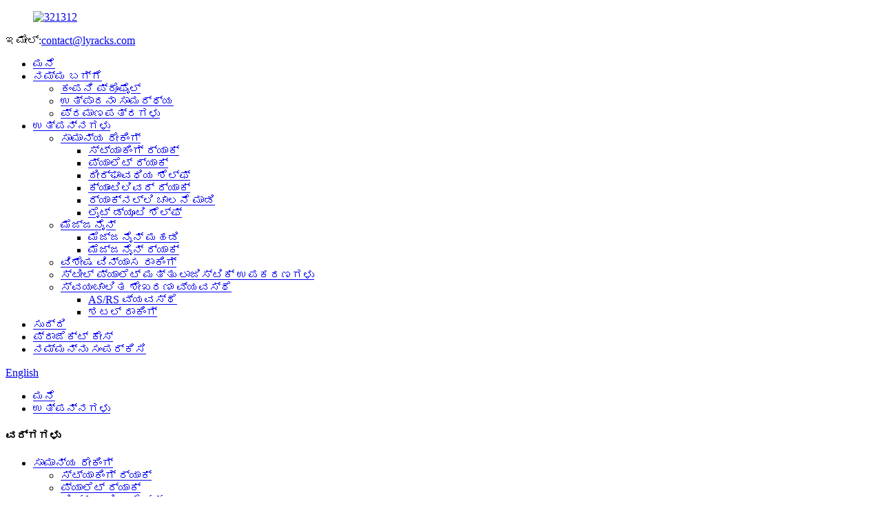

--- FILE ---
content_type: text/html
request_url: http://kn.lyracking.com/products/
body_size: 14508
content:
<!DOCTYPE html> <html dir="ltr" lang="kn"> <head> <meta charset="UTF-8"/>   <meta http-equiv="Content-Type" content="text/html; charset=UTF-8" /> <title>ಉತ್ಪನ್ನಗಳ ತಯಾರಕರು ಮತ್ತು ಪೂರೈಕೆದಾರರು - ಚೀನಾ ಉತ್ಪನ್ನಗಳ ಕಾರ್ಖಾನೆ</title> <meta name="viewport" content="width=device-width,initial-scale=1,minimum-scale=1,maximum-scale=1,user-scalable=no"> <link rel="apple-touch-icon-precomposed" href=""> <meta name="format-detection" content="telephone=no"> <meta name="apple-mobile-web-app-capable" content="yes"> <meta name="apple-mobile-web-app-status-bar-style" content="black"> <link href="//cdn.globalso.com/lyracking/style/global/style.css" rel="stylesheet" onload="this.onload=null;this.rel='stylesheet'"> <link href="//cdn.globalso.com/lyracking/style/public/public.css" rel="stylesheet" onload="this.onload=null;this.rel='stylesheet'">  <link rel="shortcut icon" href="//cdn.globalso.com/lyracking/ico.png" /> <link rel="canonical" href="https://www.lyracking.com/products/" /> <meta name="description" content="ಉತ್ಪನ್ನಗಳ ತಯಾರಕರು, ಕಾರ್ಖಾನೆ, ಚೀನಾದಿಂದ ಪೂರೈಕೆದಾರರು, ನಿಮ್ಮ ಅಗತ್ಯಗಳಿಗೆ ಅನುಗುಣವಾಗಿ ಪರಿಹಾರಗಳನ್ನು ಕಸ್ಟಮೈಸ್ ಮಾಡಲು ನಾವು ಸಮರ್ಥರಾಗಿದ್ದೇವೆ ಮತ್ತು ನೀವು ಖರೀದಿಸಿದಾಗ ನಾವು ಅದನ್ನು ಸುಲಭವಾಗಿ ಪ್ಯಾಕ್ ಮಾಡಬಹುದು." />  <!-- Google Tag Manager --> <script>(function(w,d,s,l,i){w[l]=w[l]||[];w[l].push({'gtm.start':
new Date().getTime(),event:'gtm.js'});var f=d.getElementsByTagName(s)[0],
j=d.createElement(s),dl=l!='dataLayer'?'&l='+l:'';j.async=true;j.src=
'https://www.googletagmanager.com/gtm.js?id='+i+dl;f.parentNode.insertBefore(j,f);
})(window,document,'script','dataLayer','GTM-WS4Z8J2');</script> <!-- End Google Tag Manager -->  <link href="//cdn.globalso.com/hide_search.css" rel="stylesheet"/><link href="//www.lyracking.com/style/kn.html.css" rel="stylesheet"/></head> <body> <div class="container">   <!-- web_head start -->   <header class="web_head">     <div class="head_layer">       <div class="layout">         <figure class="logo"><a href="/">                 <img src="//cdn.globalso.com/lyracking/3213121.png" alt="321312">                 </a></figure>         <nav class="nav_wrap">             <div class="right_email">             <sapn>ಇಮೇಲ್:</sapn><a href="mailto:contact@lyracks.com">contact@lyracks.com</a>             </div>           <ul class="head_nav">               <li><a href="/">ಮನೆ</a></li> <li><a href="/about-us/">ನಮ್ಮ ಬಗ್ಗೆ</a> <ul class="sub-menu"> 	<li><a href="/about-us#Company-profile">ಕಂಪನಿ ಪ್ರೊಫೈಲ್</a></li> 	<li><a href="/about-us#Production-Capacity">ಉತ್ಪಾದನಾ ಸಾಮರ್ಥ್ಯ</a></li> 	<li><a href="/about-us#Certificates">ಪ್ರಮಾಣಪತ್ರಗಳು</a></li> </ul> </li> <li class="nav-current"><a href="/products/">ಉತ್ಪನ್ನಗಳು</a> <ul class="sub-menu"> 	<li><a href="/common-racking/">ಸಾಮಾನ್ಯ ರೇಕಿಂಗ್</a> 	<ul class="sub-menu"> 		<li><a href="/stacking-rack/">ಸ್ಟ್ಯಾಕಿಂಗ್ ರ್ಯಾಕ್</a></li> 		<li><a href="/pallet-rack/">ಪ್ಯಾಲೆಟ್ ರ್ಯಾಕ್</a></li> 		<li><a href="/longspan-shelf/">ದೀರ್ಘಾವಧಿಯ ಶೆಲ್ಫ್</a></li> 		<li><a href="/cantilever-rack/">ಕ್ಯಾಂಟಿಲಿವರ್ ರ್ಯಾಕ್</a></li> 		<li><a href="/drive-in-rack/">ರ್ಯಾಕ್ನಲ್ಲಿ ಚಾಲನೆ ಮಾಡಿ</a></li> 		<li><a href="/light-duty-shelf/">ಲೈಟ್ ಡ್ಯೂಟಿ ಶೆಲ್ಫ್</a></li> 	</ul> </li> 	<li><a href="/mezzanine/">ಮೆಜ್ಜನೈನ್</a> 	<ul class="sub-menu"> 		<li><a href="/mezzanine-floor/">ಮೆಜ್ಜನೈನ್ ಮಹಡಿ</a></li> 		<li><a href="/mezzanine-rack/">ಮೆಜ್ಜನೈನ್ ರ್ಯಾಕ್</a></li> 	</ul> </li> 	<li><a href="/special-design-racking/">ವಿಶೇಷ ವಿನ್ಯಾಸ ರಾಕಿಂಗ್</a></li> 	<li><a href="/steel-pallet-and-logistic-equipment/">ಸ್ಟೀಲ್ ಪ್ಯಾಲೆಟ್ ಮತ್ತು ಲಾಜಿಸ್ಟಿಕ್ ಉಪಕರಣಗಳು</a></li> 	<li><a href="/automatic-storage-system/">ಸ್ವಯಂಚಾಲಿತ ಶೇಖರಣಾ ವ್ಯವಸ್ಥೆ</a> 	<ul class="sub-menu"> 		<li><a href="/asrs-system/">AS/RS ವ್ಯವಸ್ಥೆ</a></li> 		<li><a href="/shuttle-racking/">ಶಟಲ್ ರಾಕಿಂಗ್</a></li> 	</ul> </li> </ul> </li> <li><a href="/news/">ಸುದ್ದಿ</a></li> <li><a href="/case/">ಪ್ರಾಜೆಕ್ಟ್ ಕೇಸ್</a></li> <li><a href="/contact-us/">ನಮ್ಮನ್ನು ಸಂಪರ್ಕಿಸಿ</a></li>           </ul>         </nav>         <div class="head_right">           <b id="btn-search" class="btn--search"></b>           <div class="change-language ensemble">   <div class="change-language-info">     <div class="change-language-title medium-title">        <div class="language-flag language-flag-en"><a href="https://www.lyracking.com/"><b class="country-flag"></b><span>English</span> </a></div>        <b class="language-icon"></b>      </div> 	<div class="change-language-cont sub-content">         <div class="empty"></div>     </div>   </div> </div> <!--theme272-->                  </div>                         </div>     </div>   </header>      <!-- path --> <div class="path_bar">   <div class="layout">     <ul>      <li> <a itemprop="breadcrumb" href="/">ಮನೆ</a></li><li> <a href="#">ಉತ್ಪನ್ನಗಳು</a></li>     </ul>   </div> </div>       <section class="web_main page_main">   <div class="layout">     <aside class="aside">   <section class="aside-wrap">     <section class="side-widget">     <div class="side-tit-bar">       <h4 class="side-tit">ವರ್ಗಗಳು</h4>     </div>     <ul class="side-cate">       <li><a href="/common-racking/">ಸಾಮಾನ್ಯ ರೇಕಿಂಗ್</a> <ul class="sub-menu"> 	<li><a href="/stacking-rack/">ಸ್ಟ್ಯಾಕಿಂಗ್ ರ್ಯಾಕ್</a></li> 	<li><a href="/pallet-rack/">ಪ್ಯಾಲೆಟ್ ರ್ಯಾಕ್</a></li> 	<li><a href="/longspan-shelf/">ದೀರ್ಘಾವಧಿಯ ಶೆಲ್ಫ್</a></li> 	<li><a href="/cantilever-rack/">ಕ್ಯಾಂಟಿಲಿವರ್ ರ್ಯಾಕ್</a></li> 	<li><a href="/drive-in-rack/">ರ್ಯಾಕ್ನಲ್ಲಿ ಚಾಲನೆ ಮಾಡಿ</a></li> 	<li><a href="/light-duty-shelf/">ಲೈಟ್ ಡ್ಯೂಟಿ ಶೆಲ್ಫ್</a></li> </ul> </li> <li><a href="/mezzanine/">ಮೆಜ್ಜನೈನ್</a> <ul class="sub-menu"> 	<li><a href="/mezzanine-floor/">ಮೆಜ್ಜನೈನ್ ಮಹಡಿ</a></li> 	<li><a href="/mezzanine-rack/">ಮೆಜ್ಜನೈನ್ ರ್ಯಾಕ್</a></li> </ul> </li> <li><a href="/special-design-racking/">ವಿಶೇಷ ವಿನ್ಯಾಸ ರಾಕಿಂಗ್</a></li> <li><a href="/steel-pallet-and-logistic-equipment/">ಸ್ಟೀಲ್ ಪ್ಯಾಲೆಟ್ ಮತ್ತು ಲಾಜಿಸ್ಟಿಕ್ ಉಪಕರಣಗಳು</a></li> <li><a href="/automatic-storage-system/">ಸ್ವಯಂಚಾಲಿತ ಶೇಖರಣಾ ವ್ಯವಸ್ಥೆ</a> <ul class="sub-menu"> 	<li><a href="/asrs-system/">AS/RS ವ್ಯವಸ್ಥೆ</a></li> 	<li><a href="/shuttle-racking/">ಶಟಲ್ ರಾಕಿಂಗ್</a></li> </ul> </li>     </ul>   </section>   <div class="side-widget">     <div class="side-tit-bar">       <h2 class="side-tit">ವೈಶಿಷ್ಟ್ಯಗೊಳಿಸಿದ ಉತ್ಪನ್ನಗಳು</h2>     </div> 	    	 <div class="side-product-items">               <div class="items_content">                <div class="side_slider">                               <ul class="swiper-wrapper"> 				                    <li class="swiper-slide gm-sep side_product_item">                                       <figure>                                          <a href="/mezzanine-rack-product/" class="item-img"><img src="//cdn.globalso.com/lyracking/rack-supported-mezzanine-300x300.jpg" alt="ಮೆಜ್ಜನೈನ್ ರ್ಯಾಕ್"></a>                                           <figcaption>                                               <h3 class="item_title"><a href="/mezzanine-rack-product/">ಮೆಜ್ಜನೈನ್ ರ್ಯಾಕ್</a></h3>                                           </figcaption>                                       </figure>                                   </li> 	 					                    <li class="swiper-slide gm-sep side_product_item">                                       <figure>                                          <a href="/steel-pallet-product/" class="item-img"><img src="//cdn.globalso.com/lyracking/grain-steel-pallet-300x300.jpg" alt="ಸ್ಟೀಲ್ ಪ್ಯಾಲೆಟ್"></a>                                           <figcaption>                                               <h3 class="item_title"><a href="/steel-pallet-product/">ಸ್ಟೀಲ್ ಪ್ಯಾಲೆಟ್</a></h3>                                           </figcaption>                                       </figure>                                   </li> 	 					                    <li class="swiper-slide gm-sep side_product_item">                                       <figure>                                          <a href="/shuttle-rack-product/" class="item-img"><img src="//cdn.globalso.com/lyracking/shuttle-rack1-300x300.jpg" alt="ಶಟಲ್ ರ್ಯಾಕ್"></a>                                           <figcaption>                                               <h3 class="item_title"><a href="/shuttle-rack-product/">ಶಟಲ್ ರ್ಯಾಕ್</a></h3>                                           </figcaption>                                       </figure>                                   </li> 	 					                    <li class="swiper-slide gm-sep side_product_item">                                       <figure>                                          <a href="/cable-rack-product/" class="item-img"><img src="//cdn.globalso.com/lyracking/drum-rack-300x300.jpg" alt="ಕೇಬಲ್ ರ್ಯಾಕ್"></a>                                           <figcaption>                                               <h3 class="item_title"><a href="/cable-rack-product/">ಕೇಬಲ್ ರ್ಯಾಕ್</a></h3>                                           </figcaption>                                       </figure>                                   </li> 	 					                </ul> 				</div>                 <div class="btn-prev"></div>                 <div class="btn-next"></div>               </div>             </div>    </div>     </section> </aside>    <section class="main">       <div class="product-list">      <h1 class="page_title">ಉತ್ಪನ್ನಗಳು</h1>                  <ul class="product_list_items">    <li class="product_list_item">             <figure>               <span class="item_img"><img src="//cdn.globalso.com/lyracking/heavy-duty-pallet-rack-300x300.jpg" alt="ವೇರ್ಹೌಸ್ ಸ್ಟೋರೇಜ್ ಹೆವಿ ಡ್ಯೂಟಿ ಸ್ಟೀಲ್ ಪ್ಯಾಲೆಟ್ ರ್ಯಾಕ್"><a href="/warehouse-storage-heavy-duty-steel-pallet-rack-product/" title="Warehouse Storage Heavy Duty Steel Pallet Rack"></a> </span>               <figcaption> 			  <div class="item_information">                      <h3 class="item_title"><a href="/warehouse-storage-heavy-duty-steel-pallet-rack-product/" title="Warehouse Storage Heavy Duty Steel Pallet Rack">ವೇರ್ಹೌಸ್ ಸ್ಟೋರೇಜ್ ಹೆವಿ ಡ್ಯೂಟಿ ಸ್ಟೀಲ್ ಪ್ಯಾಲೆಟ್ ರ್ಯಾಕ್</a></h3>                 <div class="item_info"><p>ಪ್ಯಾಲೆಟ್ ರ್ಯಾಕ್ ಅನ್ನು ಹೆವಿ ಡ್ಯೂಟಿ ರ್ಯಾಕ್ ಅಥವಾ ಕಿರಣದ ರ್ಯಾಕ್ ಎಂದು ಹೆಸರಿಸಬಹುದು, ಇದು ಚೌಕಟ್ಟುಗಳು, ಕಿರಣಗಳು, ತಂತಿ ಡೆಕಿಂಗ್ ಮತ್ತು ಸ್ಟೀಲ್ ಪ್ಯಾನಲ್ಗಳನ್ನು ಒಳಗೊಂಡಿರುತ್ತದೆ.</p> </div>                 </div>                 <div class="product_btns">                   <a href="javascript:" class="priduct_btn_inquiry add_email12">ವಿಚಾರಣೆ</a><a href="/warehouse-storage-heavy-duty-steel-pallet-rack-product/" class="priduct_btn_detail">ವಿವರ</a>                 </div>               </figcaption>             </figure>           </li>    <li class="product_list_item">             <figure>               <span class="item_img"><img src="//cdn.globalso.com/lyracking/Mezzanine-floor-300x300.jpg" alt="ಗೋದಾಮಿನ ಮೆಜ್ಜನೈನ್ ಮಹಡಿ ಉಕ್ಕಿನ ವೇದಿಕೆ"><a href="/warehouse-mezzanine-floor-steel-platform-product/" title="Warehouse Mezzanine Floor Steel Platform"></a> </span>               <figcaption> 			  <div class="item_information">                      <h3 class="item_title"><a href="/warehouse-mezzanine-floor-steel-platform-product/" title="Warehouse Mezzanine Floor Steel Platform">ಗೋದಾಮಿನ ಮೆಜ್ಜನೈನ್ ಮಹಡಿ ಉಕ್ಕಿನ ವೇದಿಕೆ</a></h3>                 <div class="item_info"><p>ಮೆಜ್ಜನೈನ್ ನೆಲವನ್ನು ಉಕ್ಕಿನ ವೇದಿಕೆ ಎಂದೂ ಕರೆಯಬಹುದು, ಇದು ಗೋದಾಮಿನ ಜಾಗದ ಬಳಕೆಯ ದಕ್ಷತೆಯನ್ನು ಹೆಚ್ಚಿಸುತ್ತದೆ.</p> <p>ನಿಮ್ಮ ಅಸ್ತಿತ್ವದಲ್ಲಿರುವ ಕಟ್ಟಡದಲ್ಲಿ ಹೆಚ್ಚುವರಿ ನೆಲದ ಜಾಗವನ್ನು ವಿನ್ಯಾಸಗೊಳಿಸಲು ಸ್ಟೀಲ್ ರಚನೆ ಮೆಜ್ಜನೈನ್ ಒಂದು ಪರಿಪೂರ್ಣ ಪರಿಹಾರವಾಗಿದೆ.ಇದು ಜಾಗದ ಬಳಕೆಗೆ ಅನಿಯಮಿತ ನಮ್ಯತೆಯನ್ನು ನೀಡುವ ಮೇಲೆ ಮತ್ತು ಕೆಳಗೆ ಅಡೆತಡೆಯಿಲ್ಲದ ಜಾಗವನ್ನು ಸಾಧಿಸಲು ನಿಮಗೆ ಅನುವು ಮಾಡಿಕೊಡುತ್ತದೆ.ಉದಾಹರಣೆಗೆ, ನೀವು ಶೇಖರಣಾ ವೇದಿಕೆ, ಉತ್ಪಾದನೆ, ಕೆಲಸ ಅಥವಾ ಪಿಕಿಂಗ್ ಪ್ರದೇಶಕ್ಕಾಗಿ ನೆಲ ಮಹಡಿಯನ್ನು ಬಳಸಿಕೊಳ್ಳಲು ಬಯಸಬಹುದು.<br />ಸ್ಟೀಲ್ ಪ್ಲಾಟ್‌ಫಾರ್ಮ್ ಅನ್ನು ಡಿಸ್ಅಸೆಂಬಲ್ ಮಾಡಲಾಗಿದೆ ಮತ್ತು ಗೋದಾಮಿನ ನಿಮ್ಮ ಭವಿಷ್ಯದ ವ್ಯಾಪಾರದ ಅವಶ್ಯಕತೆಗಳನ್ನು ಪೂರೈಸಲು ಇತರ ವ್ಯವಸ್ಥೆಗಳಿಗಿಂತ ಆಯಾಮ ಅಥವಾ ಸ್ಥಳವನ್ನು ಮಾರ್ಪಡಿಸಲು ಸುಲಭವಾಗಿದೆ.<br />ಎಲ್ಲಾ ಮ್ಯಾಕ್ಸ್‌ರಾಕ್ ಸ್ಟೀಲ್ ಮೆಜ್ಜನೈನ್ ಮಹಡಿಗಳು ಗ್ರಾಹಕರ ಅಗತ್ಯಕ್ಕೆ ತಕ್ಕಂತೆ ಮತ್ತು ಎಂಜಿನಿಯರಿಂಗ್ ಮಾನದಂಡಗಳಿಗೆ ಅನುಗುಣವಾಗಿ ವಿನ್ಯಾಸವಾಗಿದೆ.ಮತ್ತು ನಿಮ್ಮ ಪ್ರಾಜೆಕ್ಟ್ ದೊಡ್ಡದಾಗಿರಲಿ ಅಥವಾ ಚಿಕ್ಕದಾಗಿರಲಿ ನಿಮ್ಮ ನಿರ್ದಿಷ್ಟ ಅಗತ್ಯಗಳಿಗಾಗಿ ಪರಿಹಾರ ವಿನ್ಯಾಸವನ್ನು ಮಾಡುವುದು, ಮೆಜ್ಜನೈನ್‌ಗಳ ರಚನೆಯ ಸುರಕ್ಷತೆ ಮತ್ತು ಸ್ಥಿರತೆಗೆ ಯಾವುದೇ ರಾಜಿಯಾಗದಂತೆ.</p> </div>                 </div>                 <div class="product_btns">                   <a href="javascript:" class="priduct_btn_inquiry add_email12">ವಿಚಾರಣೆ</a><a href="/warehouse-mezzanine-floor-steel-platform-product/" class="priduct_btn_detail">ವಿವರ</a>                 </div>               </figcaption>             </figure>           </li>    <li class="product_list_item">             <figure>               <span class="item_img"><img src="//cdn.globalso.com/lyracking/grain-steel-pallet-300x300.jpg" alt="ಸ್ಟೀಲ್ ಪ್ಯಾಲೆಟ್"><a href="/steel-pallet-product/" title="Steel Pallet"></a> </span>               <figcaption> 			  <div class="item_information">                      <h3 class="item_title"><a href="/steel-pallet-product/" title="Steel Pallet">ಸ್ಟೀಲ್ ಪ್ಯಾಲೆಟ್</a></h3>                 <div class="item_info"><p>ಸ್ಟೀಲ್ ಪ್ಯಾಲೆಟ್ ಮುಖ್ಯವಾಗಿ ಪ್ಯಾಲೆಟ್ ಲೆಗ್, ಸ್ಟೀಲ್ ಪ್ಯಾನಲ್, ಸೈಡ್ ಟ್ಯೂಬ್ ಮತ್ತು ಸೈಡ್ ಎಡ್ಜ್ ಅನ್ನು ಒಳಗೊಂಡಿರುತ್ತದೆ.ಸರಕುಗಳನ್ನು ಲೋಡ್ ಮಾಡಲು ಮತ್ತು ಇಳಿಸಲು, ಚಲಿಸಲು ಮತ್ತು ಸಂಗ್ರಹಿಸಲು ಇದನ್ನು ಬಳಸಲಾಗುತ್ತದೆ.</p> </div>                 </div>                 <div class="product_btns">                   <a href="javascript:" class="priduct_btn_inquiry add_email12">ವಿಚಾರಣೆ</a><a href="/steel-pallet-product/" class="priduct_btn_detail">ವಿವರ</a>                 </div>               </figcaption>             </figure>           </li>    <li class="product_list_item">             <figure>               <span class="item_img"><img src="//cdn.globalso.com/lyracking/steel-shelving-unit-300x300.jpg" alt="ವೇರ್ಹೌಸ್ ಸ್ಟೋರೇಜ್ ಮಧ್ಯಮ ಡ್ಯೂಟಿ ಲಾಂಗ್ಸ್ಪ್ಯಾನ್ ಶೆಲ್ಫ್"><a href="/warehouse-storage-medium-duty-longspan-shelf-product/" title="Warehouse Storage Medium Duty Longspan Shelf"></a> </span>               <figcaption> 			  <div class="item_information">                      <h3 class="item_title"><a href="/warehouse-storage-medium-duty-longspan-shelf-product/" title="Warehouse Storage Medium Duty Longspan Shelf">ವೇರ್ಹೌಸ್ ಸ್ಟೋರೇಜ್ ಮಧ್ಯಮ ಡ್ಯೂಟಿ ಲಾಂಗ್ಸ್ಪ್ಯಾನ್ ಶೆಲ್ಫ್</a></h3>                 <div class="item_info"><p>ದೀರ್ಘಾವಧಿಯ ಶೆಲ್ಫ್ ಅನ್ನು ಸ್ಟೀಲ್ ಶೆಲ್ಫ್ ಅಥವಾ ಚಿಟ್ಟೆ ರಂಧ್ರ ರ್ಯಾಕ್ ಎಂದು ಕರೆಯಬಹುದು, ಇದು ಚೌಕಟ್ಟುಗಳು, ಕಿರಣಗಳು, ಉಕ್ಕಿನ ಫಲಕಗಳನ್ನು ಒಳಗೊಂಡಿರುತ್ತದೆ.</p> </div>                 </div>                 <div class="product_btns">                   <a href="javascript:" class="priduct_btn_inquiry add_email12">ವಿಚಾರಣೆ</a><a href="/warehouse-storage-medium-duty-longspan-shelf-product/" class="priduct_btn_detail">ವಿವರ</a>                 </div>               </figcaption>             </figure>           </li>    <li class="product_list_item">             <figure>               <span class="item_img"><img src="//cdn.globalso.com/lyracking/rack-supported-mezzanine-300x300.jpg" alt="ಮೆಜ್ಜನೈನ್ ರ್ಯಾಕ್"><a href="/mezzanine-rack-product/" title="Mezzanine Rack"></a> </span>               <figcaption> 			  <div class="item_information">                      <h3 class="item_title"><a href="/mezzanine-rack-product/" title="Mezzanine Rack">ಮೆಜ್ಜನೈನ್ ರ್ಯಾಕ್</a></h3>                 <div class="item_info"><p>ಮೆಜ್ಜನೈನ್ ರ್ಯಾಕ್ ಎನ್ನುವುದು ಸಾಮಾನ್ಯ ರ‌್ಯಾಕಿಂಗ್ ವ್ಯವಸ್ಥೆಗಿಂತ ಹೆಚ್ಚಿನದಾಗಿರುವ ರ‌್ಯಾಕಿಂಗ್ ವ್ಯವಸ್ಥೆಯಾಗಿದ್ದು, ಏತನ್ಮಧ್ಯೆ ಇದು ಜನರು ಮೆಟ್ಟಿಲುಗಳು ಮತ್ತು ಮಹಡಿಗಳ ಮೂಲಕ ಸಾಮಾನ್ಯಕ್ಕಿಂತ ಎತ್ತರದ ಮೂಲಕ ನಡೆಯಲು ಅನುವು ಮಾಡಿಕೊಡುತ್ತದೆ.</p> </div>                 </div>                 <div class="product_btns">                   <a href="javascript:" class="priduct_btn_inquiry add_email12">ವಿಚಾರಣೆ</a><a href="/mezzanine-rack-product/" class="priduct_btn_detail">ವಿವರ</a>                 </div>               </figcaption>             </figure>           </li>    <li class="product_list_item">             <figure>               <span class="item_img"><img src="//cdn.globalso.com/lyracking/803-4-300x300.png" alt="ಮಧ್ಯಮ ಕರ್ತವ್ಯ ಮತ್ತು ಹೆವಿ ಡ್ಯೂಟಿ ಕ್ಯಾಂಟಿಲಿವರ್ ರ್ಯಾಕ್"><a href="/cantilever-rack-product/" title="Medium Duty and Heavy Duty Cantilever Rack"></a> </span>               <figcaption> 			  <div class="item_information">                      <h3 class="item_title"><a href="/cantilever-rack-product/" title="Medium Duty and Heavy Duty Cantilever Rack">ಮಧ್ಯಮ ಕರ್ತವ್ಯ ಮತ್ತು ಹೆವಿ ಡ್ಯೂಟಿ ಕ್ಯಾಂಟಿಲಿವರ್ ರ್ಯಾಕ್</a></h3>                 <div class="item_info"><p>ಕ್ಯಾಂಟಿಲಿವರ್ ಚರಣಿಗೆಗಳು ಪೈಪ್‌ಗಳು, ಸೆಕ್ಷನ್ ಸ್ಟೀಲ್ ಇತ್ಯಾದಿಗಳಂತಹ ದೊಡ್ಡ ಮತ್ತು ದೀರ್ಘ-ಗಾತ್ರದ ವಸ್ತುಗಳನ್ನು ಸಂಗ್ರಹಿಸಲು ಸೂಕ್ತವಾಗಿವೆ.</p> </div>                 </div>                 <div class="product_btns">                   <a href="javascript:" class="priduct_btn_inquiry add_email12">ವಿಚಾರಣೆ</a><a href="/cantilever-rack-product/" class="priduct_btn_detail">ವಿವರ</a>                 </div>               </figcaption>             </figure>           </li>    <li class="product_list_item">             <figure>               <span class="item_img"><img src="//cdn.globalso.com/lyracking/drive-through-racking-300x300.jpg" alt="ಗೋದಾಮಿನ ಶೇಖರಣೆಗಾಗಿ ರಾಕಿಂಗ್‌ನಲ್ಲಿ ಹೆಚ್ಚಿನ ಸಾಂದ್ರತೆಯ ಡ್ರೈವ್"><a href="/high-density-drive-in-racking-for-warehouse-storage-product/" title="High Density Drive In Racking for Warehouse Storage"></a> </span>               <figcaption> 			  <div class="item_information">                      <h3 class="item_title"><a href="/high-density-drive-in-racking-for-warehouse-storage-product/" title="High Density Drive In Racking for Warehouse Storage">ಗೋದಾಮಿನ ಶೇಖರಣೆಗಾಗಿ ರಾಕಿಂಗ್‌ನಲ್ಲಿ ಹೆಚ್ಚಿನ ಸಾಂದ್ರತೆಯ ಡ್ರೈವ್</a></h3>                 <div class="item_info"><p>ಡ್ರೈವ್ ಇನ್ ರಾಕಿಂಗ್ ಸಾಮಾನ್ಯವಾಗಿ ಸರಕುಗಳನ್ನು ತೆಗೆದುಕೊಳ್ಳಲು ಫೋರ್ಕ್‌ಲಿಫ್ಟ್‌ಗಳೊಂದಿಗೆ ಕೆಲಸ ಮಾಡುತ್ತದೆ, ಮೊದಲು ಕೊನೆಯದಾಗಿ.</p> </div>                 </div>                 <div class="product_btns">                   <a href="javascript:" class="priduct_btn_inquiry add_email12">ವಿಚಾರಣೆ</a><a href="/high-density-drive-in-racking-for-warehouse-storage-product/" class="priduct_btn_detail">ವಿವರ</a>                 </div>               </figcaption>             </figure>           </li>    <li class="product_list_item">             <figure>               <span class="item_img"><img src="//cdn.globalso.com/lyracking/drum-rack-300x300.jpg" alt="ಕೇಬಲ್ ರ್ಯಾಕ್"><a href="/cable-rack-product/" title="Cable Rack"></a> </span>               <figcaption> 			  <div class="item_information">                      <h3 class="item_title"><a href="/cable-rack-product/" title="Cable Rack">ಕೇಬಲ್ ರ್ಯಾಕ್</a></h3>                 <div class="item_info"><p>ಕೇಬಲ್ ರೀಲ್ ರ್ಯಾಕ್ ಅನ್ನು ಕೇಬಲ್ ಡ್ರಮ್ ರಾಕ್ ಎಂದೂ ಕರೆಯಬಹುದು, ಮುಖ್ಯವಾಗಿ ಫ್ರೇಮ್, ಸಪೋರ್ಟ್ ಬಾರ್, ಬ್ರೇಸರ್‌ಗಳು ಇತ್ಯಾದಿಗಳನ್ನು ಒಳಗೊಂಡಿರುತ್ತದೆ.</p> </div>                 </div>                 <div class="product_btns">                   <a href="javascript:" class="priduct_btn_inquiry add_email12">ವಿಚಾರಣೆ</a><a href="/cable-rack-product/" class="priduct_btn_detail">ವಿವರ</a>                 </div>               </figcaption>             </figure>           </li>    <li class="product_list_item">             <figure>               <span class="item_img"><img src="//cdn.globalso.com/lyracking/shuttle-rack1-300x300.jpg" alt="ಶಟಲ್ ರ್ಯಾಕ್"><a href="/shuttle-rack-product/" title="Shuttle Rack"></a> </span>               <figcaption> 			  <div class="item_information">                      <h3 class="item_title"><a href="/shuttle-rack-product/" title="Shuttle Rack">ಶಟಲ್ ರ್ಯಾಕ್</a></h3>                 <div class="item_info"><p>ಶಟಲ್ ರಾಕಿಂಗ್ ಹೆಚ್ಚಿನ ಸಾಂದ್ರತೆಯ ಶೇಖರಣಾ ವ್ಯವಸ್ಥೆಯಾಗಿದ್ದು, ಪ್ಯಾಲೆಟ್‌ಗಳನ್ನು ಸಂಗ್ರಹಿಸಲು ಮತ್ತು ಹಿಂಪಡೆಯಲು ರೇಡಿಯೊ ಶಟಲ್ ಕಾರನ್ನು ಬಳಸುತ್ತದೆ.</p> </div>                 </div>                 <div class="product_btns">                   <a href="javascript:" class="priduct_btn_inquiry add_email12">ವಿಚಾರಣೆ</a><a href="/shuttle-rack-product/" class="priduct_btn_detail">ವಿವರ</a>                 </div>               </figcaption>             </figure>           </li>    <li class="product_list_item">             <figure>               <span class="item_img"><img src="//cdn.globalso.com/lyracking/galvanized-stacking-rack-300x300.jpg" alt="ವೇರ್ಹೌಸ್ ಸ್ಟೋರೇಜ್ ಸ್ಟೀಲ್ ಸ್ಟಾಕಿಂಗ್ ರ್ಯಾಕ್"><a href="/warehouse-storage-steel-stacking-rack-product/" title="Warehouse Storage Steel Stacking Rack"></a> </span>               <figcaption> 			  <div class="item_information">                      <h3 class="item_title"><a href="/warehouse-storage-steel-stacking-rack-product/" title="Warehouse Storage Steel Stacking Rack">ವೇರ್ಹೌಸ್ ಸ್ಟೋರೇಜ್ ಸ್ಟೀಲ್ ಸ್ಟಾಕಿಂಗ್ ರ್ಯಾಕ್</a></h3>                 <div class="item_info"><p>ಸ್ಟ್ಯಾಕಿಂಗ್ ರ್ಯಾಕ್ ಮುಖ್ಯವಾಗಿ ಬೇಸ್, ನಾಲ್ಕು ಪೋಸ್ಟ್‌ಗಳು, ಪೇರಿಸುವ ಬೌಲ್ ಮತ್ತು ಪೇರಿಸುವ ಪಾದವನ್ನು ಒಳಗೊಂಡಿರುತ್ತದೆ, ಸಾಮಾನ್ಯವಾಗಿ ಫೋರ್ಕ್ ಎಂಟ್ರಿ, ವೈರ್ ಮೆಶ್, ಸ್ಟೀಲ್ ಡೆಕ್ಕಿಂಗ್ ಅಥವಾ ಮರದ ಫಲಕವನ್ನು ಹೊಂದಿರುತ್ತದೆ.</p> </div>                 </div>                 <div class="product_btns">                   <a href="javascript:" class="priduct_btn_inquiry add_email12">ವಿಚಾರಣೆ</a><a href="/warehouse-storage-steel-stacking-rack-product/" class="priduct_btn_detail">ವಿವರ</a>                 </div>               </figcaption>             </figure>           </li>    <li class="product_list_item">             <figure>               <span class="item_img"><img src="//cdn.globalso.com/lyracking/rivet-shelving1-300x300.jpg" alt="ರಿವೆಟ್ ಕಪಾಟುಗಳು ಮತ್ತು ಆಂಗಲ್ ಸ್ಟೀಲ್ ಕಪಾಟುಗಳು"><a href="/rivet-shelves-and-angle-steel-shelves-product/" title="Rivet Shelves And Angle Steel Shelves"></a> </span>               <figcaption> 			  <div class="item_information">                      <h3 class="item_title"><a href="/rivet-shelves-and-angle-steel-shelves-product/" title="Rivet Shelves And Angle Steel Shelves">ರಿವೆಟ್ ಕಪಾಟುಗಳು ಮತ್ತು ಆಂಗಲ್ ಸ್ಟೀಲ್ ಕಪಾಟುಗಳು</a></h3>                 <div class="item_info"><p>ಲೈಟ್ ಡ್ಯೂಟಿ ಶೆಲ್ಫ್ ಪ್ರತಿ ಹಂತಕ್ಕೆ 50-150 ಕೆಜಿ ತಡೆದುಕೊಳ್ಳಬಲ್ಲದು, ಇದನ್ನು ರಿವೆಟ್ ಶೆಲ್ಫ್‌ಗಳು ಮತ್ತು ಏಂಜೆಲ್ ಸ್ಟೀಲ್ ಶೆಲ್ಫ್‌ಗಳು ಎಂದು ವರ್ಗೀಕರಿಸಬಹುದು.</p> </div>                 </div>                 <div class="product_btns">                   <a href="javascript:" class="priduct_btn_inquiry add_email12">ವಿಚಾರಣೆ</a><a href="/rivet-shelves-and-angle-steel-shelves-product/" class="priduct_btn_detail">ವಿವರ</a>                 </div>               </figcaption>             </figure>           </li>    <li class="product_list_item">             <figure>               <span class="item_img"><img src="//cdn.globalso.com/lyracking/movable-stacking-rack-300x300.jpg" alt="ಚಕ್ರಗಳೊಂದಿಗೆ ರಾಕ್ ಅನ್ನು ಪೇರಿಸುವುದು"><a href="/stacking-rack-with-wheels-product/" title="Stacking Rack With Wheels"></a> </span>               <figcaption> 			  <div class="item_information">                      <h3 class="item_title"><a href="/stacking-rack-with-wheels-product/" title="Stacking Rack With Wheels">ಚಕ್ರಗಳೊಂದಿಗೆ ರಾಕ್ ಅನ್ನು ಪೇರಿಸುವುದು</a></h3>                 <div class="item_info"><p>ಚಕ್ರಗಳೊಂದಿಗಿನ ರಾಕ್ ಅನ್ನು ಪೇರಿಸುವುದು ಒಂದು ರೀತಿಯ ಸಾಮಾನ್ಯ ಸ್ಟ್ಯಾಕ್ ಮಾಡಬಹುದಾದ ರಾಕಿಂಗ್ ಬಾಟಮ್ ಚಕ್ರಗಳೊಂದಿಗೆ ಸಂಪರ್ಕ ಹೊಂದಿದೆ, ಇದು ಚಲಿಸಲು ಅನುಕೂಲಕರವಾಗಿದೆ.</p> </div>                 </div>                 <div class="product_btns">                   <a href="javascript:" class="priduct_btn_inquiry add_email12">ವಿಚಾರಣೆ</a><a href="/stacking-rack-with-wheels-product/" class="priduct_btn_detail">ವಿವರ</a>                 </div>               </figcaption>             </figure>           </li>          </ul>         <div class="page_bar">         <div class="pages"><a href='/products/' class='current'>1</a><a href='/products/page/2/'>2</a><a href="/products/page/2/" >ಮುಂದೆ &gt;</a><a href='/products/page/2/' class='extend' title='The Last Page'>>></a> <span class='current2'>ಪುಟ 1/2</span></div>       </div>       </div>            </section>   </div> </section>   <!-- web_footer start -->    <footer class="web_footer">     <div class="foot_service">       <div class="layout">         <div class="foot_items">           <nav class="foot_item foot_item_info">             <div class="foot_logo">        <img src="//cdn.globalso.com/lyracking/3213121.png" alt="321312">          </div>           </nav>           <nav class="foot_item">             <div class="foot_item_hd">               <h2 class="title">ನಮ್ಮನ್ನು ಸಂಪರ್ಕಿಸಿ</h2>             </div>             <div class="foot_item_bd">               <address class="foot_contact_list">               <!-- icons:                    ============================                    contact_ico_local                    contact_ico_phone                    contact_ico_email                    contact_ico_fax                    contact_ico_skype                    contact_ico_time -->                <ul> 			                    <li class="contact_item">                    <i class="contact_ico contact_ico_local"></i>                    <div class="contact_txt">                      <span class="item_val">ಕಚೇರಿ ಸೇರಿಸಿ: ಕೊಠಡಿ 103, ಕಟ್ಟಡ 3, No100-3, ಲೈಯಿಂಡಾ ರಸ್ತೆ, ಡಾಂಗ್‌ಶಾನ್ ಸ್ಟ್ರೀಟ್, ಜಿಯಾಂಗ್ನಿಂಗ್ ಜಿಲ್ಲೆ, ನಾನ್‌ಜಿಂಗ್ ನಗರ, ಜಿಯಾಂಗ್ಸು ಪ್ರಾಂತ್ಯ, ಚೀನಾ.</span>                    </div>                                      </li> 				 				                   <li class="contact_item">                    <i class="contact_ico contact_ico_local"></i>                    <div class="contact_txt">                      <span class="item_val">ಕಾರ್ಖಾನೆ ಸೇರಿಸಿ: ಜಿನ್ಶನ್ ಇಂಡಸ್ಟ್ರಿಯಲ್ ಪಾರ್ಕ್, ಶುನಾನ್ ಟೌನ್, ಯಿಯಾನ್ ಜಿಲ್ಲೆ, ಟಾಂಗ್ಲಿಂಗ್ ಸಿಟಿ, ಅನ್ಹುಯಿ ಪ್ರಾಂತ್ಯ, ಚೀನಾ</span>                    </div>                                      </li> 				 				                    <li class="contact_item">                    <i class="contact_ico contact_ico_tel"></i>                    <div class="contact_txt">                      <a class="tel_link" href="tel:+86 (025) 8717 7313"><span class="item_val">+86 (025) 8717 7313</span></a>                    </div>                  </li> 				 				                   <li class="contact_item">                    <i class="contact_ico contact_ico_tel"></i>                    <div class="contact_txt">                      <a class="tel_link" href="tel:+8613611505839"><span class="item_val">+8613611505839/+8613914499542</span></a>                    </div>                  </li> 				 				   				                  <li class="contact_item">                    <i class="contact_ico contact_ico_email"></i>                    <div class="contact_txt">                      <a href="mailto:contact@lyracks.com"><span class="item_val">contact@lyracks.com</span></a>                    </div>                  </li> 				 				                </ul>               </address>             </div>           </nav>           <nav class="foot_item">             <div class="foot_item_hd">               <h2 class="title">ಹೊಸಪತ್ರ</h2>             </div>             <div class="foot_item_bd">               <div class="company_subscribe">                 <h3 class="subscribe_tit">ನಮ್ಮ ಉತ್ಪನ್ನಗಳು ಅಥವಾ ಬೆಲೆಪಟ್ಟಿಯ ಕುರಿತು ವಿಚಾರಣೆಗಾಗಿ, ದಯವಿಟ್ಟು ನಿಮ್ಮ ಇಮೇಲ್ ಅನ್ನು ನಮಗೆ ಕಳುಹಿಸಿ ಮತ್ತು ನಾವು 24 ಗಂಟೆಗಳ ಒಳಗೆ ಸಂಪರ್ಕದಲ್ಲಿರುತ್ತೇವೆ.</h3>                 <div class="learn_more">                   <a href="javascript:" class="sys_btn button">ಈಗ ವಿಚಾರಣೆ</a>                 </div>               </div>             </div>           </nav>           <nav class="foot_item foot_item_follow">             <div class="foot_item_hd">               <h2 class="title">ಸಾಮಾಜಿಕ</h2>             </div>             <div class="foot_item_bd">               <ul class="foot_sns">                              <li><a target="_blank" href="https://www.facebook.com/"><img src="//cdn.globalso.com/lyracking/facebook.png" alt="ಫೇಸ್ಬುಕ್"></a></li>                         <li><a target="_blank" href=""><img src="//cdn.globalso.com/lyracking/linkedin.png" alt="ಲಿಂಕ್ಡ್ಇನ್"></a></li>                         <li><a target="_blank" href=""><img src="//cdn.globalso.com/lyracking/twitter.png" alt="ಟ್ವಿಟರ್"></a></li>                         <li><a target="_blank" href=""><img src="//cdn.globalso.com/lyracking/youtube.png" alt="YouTube"></a></li>                           </ul>                           </div>           </nav>         </div>       </div>     </div>   </footer>      <style>     .mobile-bottom{ display:none;}   @media screen and (max-width:768px) {                    .mobile-bottom{    z-index: 9;     height: 16vw;     background: #2b3aa1;     width: 100%;     display: flex;     align-items: center;     justify-content: space-around;background-color: #ff781a;    position: fixed;     bottom: 0px;}       .mobile-bottom .mobile-bottom-item{    flex: 1;position: relative;}        .mobile-bottom-item,   .mobile-bottom-item a{position: relative;     color: #fff;     text-align: center;     font-size: 22px;}   .iconfont{ position:relative; display:block;}   .iconfont:before{ font-family: 'FontAwesome';}   .iconfont.icon-whatsapp:before{content:"\f232";}   .iconfont.icon-envelope:before{content:"\f0e0";}   .iconfont.icon-commenting:before{ content:"\f27a";}   }     </style>     <div class="mobile-bottom">     <div class="mobile-bottom-item"><a href="https://api.whatsapp.com/send?l=en&phone=8613611505839" id="A_8"><i class="iconfont icon-whatsapp" aria-hidden="true"></i>whatsapp</a></div>     <div class="mobile-bottom-item"><a href="mailto:contact@lyracks.com"><i class="iconfont icon-envelope" aria-hidden="true"></i>ಇಮೇಲ್</a></div>     <div class="mobile-bottom-item mobilebottom_inquiry"><a href="javascript:;"><i class="iconfont icon-commenting" aria-hidden="true"></i>ವಿಚಾರಣೆ</a></div>   </div>    <aside class="scrollsidebar" id="scrollsidebar">   <div class="side_content">     <div class="side_list">       <header class="hd"><img src="//cdn.globalso.com/title_pic.png" alt="ಆನ್‌ಲೈನ್ ಇನ್ಯೂರಿ"/></header>       <div class="cont">         <li><a class="email" href="javascript:" onclick="showMsgPop();">ಇಮೇಲ್ ಕಳುಹಿಸಿ</a></li>        </div>                   <div class="side_title"><a  class="close_btn"><span>x</span></a></div>     </div>   </div>   <div class="show_btn"></div> </aside> <div class="inquiry-pop-bd">   <div class="inquiry-pop"> <i class="ico-close-pop" onclick="hideMsgPop();"></i>      <script type="text/javascript" src="//www.globalso.site/form.js"></script>    </div> </div> </div>  <div class="web-search"> <b id="btn-search-close" class="btn--search-close"></b>   <div style=" width:100%">     <div class="head-search">       <form class="" action="/search.php" method="get" >         <input class="search-ipt" name="s" placeholder="Start Typing..." /> 		<input type="hidden" name="cat" value="490"/>         <input class="search-btn" type="submit" value="" />         <span class="search-attr">ಹುಡುಕಲು ಎಂಟರ್ ಅಥವಾ ಮುಚ್ಚಲು ESC ಒತ್ತಿರಿ</span>       </form>     </div>   </div> </div> <script type="text/javascript" src="//cdn.globalso.com/lyracking/style/global/js/jquery.min.js"></script>  <script type="text/javascript" src="//cdn.globalso.com/lyracking/style/global/js/common.js"></script> <script type="text/javascript" src="//cdn.globalso.com/lyracking/style/public/public.js"></script>   <!-- Google Tag Manager (noscript) --> <noscript><iframe src="https://www.googletagmanager.com/ns.html?id=GTM-WS4Z8J2" height="0" width="0" style="display:none;visibility:hidden"></iframe></noscript> <!-- End Google Tag Manager (noscript) -->  <!--[if lt IE 9]> <script src="//cdn.globalso.com/lyracking/style/global/js/html5.js"></script> <![endif]--> <script>
function getCookie(name) {
    var arg = name + "=";
    var alen = arg.length;
    var clen = document.cookie.length;
    var i = 0;
    while (i < clen) {
        var j = i + alen;
        if (document.cookie.substring(i, j) == arg) return getCookieVal(j);
        i = document.cookie.indexOf(" ", i) + 1;
        if (i == 0) break;
    }
    return null;
}
function setCookie(name, value) {
    var expDate = new Date();
    var argv = setCookie.arguments;
    var argc = setCookie.arguments.length;
    var expires = (argc > 2) ? argv[2] : null;
    var path = (argc > 3) ? argv[3] : null;
    var domain = (argc > 4) ? argv[4] : null;
    var secure = (argc > 5) ? argv[5] : false;
    if (expires != null) {
        expDate.setTime(expDate.getTime() + expires);
    }
    document.cookie = name + "=" + escape(value) + ((expires == null) ? "": ("; expires=" + expDate.toUTCString())) + ((path == null) ? "": ("; path=" + path)) + ((domain == null) ? "": ("; domain=" + domain)) + ((secure == true) ? "; secure": "");
}
function getCookieVal(offset) {
    var endstr = document.cookie.indexOf(";", offset);
    if (endstr == -1) endstr = document.cookie.length;
    return unescape(document.cookie.substring(offset, endstr));
}

var firstshow = 0;
var cfstatshowcookie = getCookie('easyiit_stats');
if (cfstatshowcookie != 1) {
    a = new Date();
    h = a.getHours();
    m = a.getMinutes();
    s = a.getSeconds();
    sparetime = 1000 * 60 * 60 * 24 * 1 - (h * 3600 + m * 60 + s) * 1000 - 1;
    setCookie('easyiit_stats', 1, sparetime, '/');
    firstshow = 1;
}
if (!navigator.cookieEnabled) {
    firstshow = 0;
}
var referrer = escape(document.referrer);
var currweb = escape(location.href);
var screenwidth = screen.width;
var screenheight = screen.height;
var screencolordepth = screen.colorDepth;
$(function($){
   $.get("/statistic.php", { action:'stats_init', assort:0, referrer:referrer, currweb:currweb , firstshow:firstshow ,screenwidth:screenwidth, screenheight: screenheight, screencolordepth: screencolordepth, ranstr: Math.random()},function(data){}, "json");
			
});
</script> <script type="text/javascript">

if(typeof jQuery == 'undefined' || typeof jQuery.fn.on == 'undefined') {
	document.write('<script src="https://www.lyracking.com/wp-content/plugins/bb-plugin/js/jquery.js"><\/script>');
	document.write('<script src="https://www.lyracking.com/wp-content/plugins/bb-plugin/js/jquery.migrate.min.js"><\/script>');
}

</script><ul class="prisna-wp-translate-seo" id="prisna-translator-seo"><li class="language-flag language-flag-en"><a href="https://www.lyracking.com/products/" title="English" target="_blank"><b class="country-flag"></b><span>English</span></a></li><li class="language-flag language-flag-fr"><a href="http://fr.lyracking.com/products/" title="French" target="_blank"><b class="country-flag"></b><span>French</span></a></li><li class="language-flag language-flag-de"><a href="http://de.lyracking.com/products/" title="German" target="_blank"><b class="country-flag"></b><span>German</span></a></li><li class="language-flag language-flag-pt"><a href="http://pt.lyracking.com/products/" title="Portuguese" target="_blank"><b class="country-flag"></b><span>Portuguese</span></a></li><li class="language-flag language-flag-es"><a href="http://es.lyracking.com/products/" title="Spanish" target="_blank"><b class="country-flag"></b><span>Spanish</span></a></li><li class="language-flag language-flag-ru"><a href="http://ru.lyracking.com/products/" title="Russian" target="_blank"><b class="country-flag"></b><span>Russian</span></a></li><li class="language-flag language-flag-ja"><a href="http://ja.lyracking.com/products/" title="Japanese" target="_blank"><b class="country-flag"></b><span>Japanese</span></a></li><li class="language-flag language-flag-ko"><a href="http://ko.lyracking.com/products/" title="Korean" target="_blank"><b class="country-flag"></b><span>Korean</span></a></li><li class="language-flag language-flag-ar"><a href="http://ar.lyracking.com/products/" title="Arabic" target="_blank"><b class="country-flag"></b><span>Arabic</span></a></li><li class="language-flag language-flag-ga"><a href="http://ga.lyracking.com/products/" title="Irish" target="_blank"><b class="country-flag"></b><span>Irish</span></a></li><li class="language-flag language-flag-el"><a href="http://el.lyracking.com/products/" title="Greek" target="_blank"><b class="country-flag"></b><span>Greek</span></a></li><li class="language-flag language-flag-tr"><a href="http://tr.lyracking.com/products/" title="Turkish" target="_blank"><b class="country-flag"></b><span>Turkish</span></a></li><li class="language-flag language-flag-it"><a href="http://it.lyracking.com/products/" title="Italian" target="_blank"><b class="country-flag"></b><span>Italian</span></a></li><li class="language-flag language-flag-da"><a href="http://da.lyracking.com/products/" title="Danish" target="_blank"><b class="country-flag"></b><span>Danish</span></a></li><li class="language-flag language-flag-ro"><a href="http://ro.lyracking.com/products/" title="Romanian" target="_blank"><b class="country-flag"></b><span>Romanian</span></a></li><li class="language-flag language-flag-id"><a href="http://id.lyracking.com/products/" title="Indonesian" target="_blank"><b class="country-flag"></b><span>Indonesian</span></a></li><li class="language-flag language-flag-cs"><a href="http://cs.lyracking.com/products/" title="Czech" target="_blank"><b class="country-flag"></b><span>Czech</span></a></li><li class="language-flag language-flag-af"><a href="http://af.lyracking.com/products/" title="Afrikaans" target="_blank"><b class="country-flag"></b><span>Afrikaans</span></a></li><li class="language-flag language-flag-sv"><a href="http://sv.lyracking.com/products/" title="Swedish" target="_blank"><b class="country-flag"></b><span>Swedish</span></a></li><li class="language-flag language-flag-pl"><a href="http://pl.lyracking.com/products/" title="Polish" target="_blank"><b class="country-flag"></b><span>Polish</span></a></li><li class="language-flag language-flag-eu"><a href="http://eu.lyracking.com/products/" title="Basque" target="_blank"><b class="country-flag"></b><span>Basque</span></a></li><li class="language-flag language-flag-ca"><a href="http://ca.lyracking.com/products/" title="Catalan" target="_blank"><b class="country-flag"></b><span>Catalan</span></a></li><li class="language-flag language-flag-eo"><a href="http://eo.lyracking.com/products/" title="Esperanto" target="_blank"><b class="country-flag"></b><span>Esperanto</span></a></li><li class="language-flag language-flag-hi"><a href="http://hi.lyracking.com/products/" title="Hindi" target="_blank"><b class="country-flag"></b><span>Hindi</span></a></li><li class="language-flag language-flag-lo"><a href="http://lo.lyracking.com/products/" title="Lao" target="_blank"><b class="country-flag"></b><span>Lao</span></a></li><li class="language-flag language-flag-sq"><a href="http://sq.lyracking.com/products/" title="Albanian" target="_blank"><b class="country-flag"></b><span>Albanian</span></a></li><li class="language-flag language-flag-am"><a href="http://am.lyracking.com/products/" title="Amharic" target="_blank"><b class="country-flag"></b><span>Amharic</span></a></li><li class="language-flag language-flag-hy"><a href="http://hy.lyracking.com/products/" title="Armenian" target="_blank"><b class="country-flag"></b><span>Armenian</span></a></li><li class="language-flag language-flag-az"><a href="http://az.lyracking.com/products/" title="Azerbaijani" target="_blank"><b class="country-flag"></b><span>Azerbaijani</span></a></li><li class="language-flag language-flag-be"><a href="http://be.lyracking.com/products/" title="Belarusian" target="_blank"><b class="country-flag"></b><span>Belarusian</span></a></li><li class="language-flag language-flag-bn"><a href="http://bn.lyracking.com/products/" title="Bengali" target="_blank"><b class="country-flag"></b><span>Bengali</span></a></li><li class="language-flag language-flag-bs"><a href="http://bs.lyracking.com/products/" title="Bosnian" target="_blank"><b class="country-flag"></b><span>Bosnian</span></a></li><li class="language-flag language-flag-bg"><a href="http://bg.lyracking.com/products/" title="Bulgarian" target="_blank"><b class="country-flag"></b><span>Bulgarian</span></a></li><li class="language-flag language-flag-ceb"><a href="http://ceb.lyracking.com/products/" title="Cebuano" target="_blank"><b class="country-flag"></b><span>Cebuano</span></a></li><li class="language-flag language-flag-ny"><a href="http://ny.lyracking.com/products/" title="Chichewa" target="_blank"><b class="country-flag"></b><span>Chichewa</span></a></li><li class="language-flag language-flag-co"><a href="http://co.lyracking.com/products/" title="Corsican" target="_blank"><b class="country-flag"></b><span>Corsican</span></a></li><li class="language-flag language-flag-hr"><a href="http://hr.lyracking.com/products/" title="Croatian" target="_blank"><b class="country-flag"></b><span>Croatian</span></a></li><li class="language-flag language-flag-nl"><a href="http://nl.lyracking.com/products/" title="Dutch" target="_blank"><b class="country-flag"></b><span>Dutch</span></a></li><li class="language-flag language-flag-et"><a href="http://et.lyracking.com/products/" title="Estonian" target="_blank"><b class="country-flag"></b><span>Estonian</span></a></li><li class="language-flag language-flag-tl"><a href="http://tl.lyracking.com/products/" title="Filipino" target="_blank"><b class="country-flag"></b><span>Filipino</span></a></li><li class="language-flag language-flag-fi"><a href="http://fi.lyracking.com/products/" title="Finnish" target="_blank"><b class="country-flag"></b><span>Finnish</span></a></li><li class="language-flag language-flag-fy"><a href="http://fy.lyracking.com/products/" title="Frisian" target="_blank"><b class="country-flag"></b><span>Frisian</span></a></li><li class="language-flag language-flag-gl"><a href="http://gl.lyracking.com/products/" title="Galician" target="_blank"><b class="country-flag"></b><span>Galician</span></a></li><li class="language-flag language-flag-ka"><a href="http://ka.lyracking.com/products/" title="Georgian" target="_blank"><b class="country-flag"></b><span>Georgian</span></a></li><li class="language-flag language-flag-gu"><a href="http://gu.lyracking.com/products/" title="Gujarati" target="_blank"><b class="country-flag"></b><span>Gujarati</span></a></li><li class="language-flag language-flag-ht"><a href="http://ht.lyracking.com/products/" title="Haitian" target="_blank"><b class="country-flag"></b><span>Haitian</span></a></li><li class="language-flag language-flag-ha"><a href="http://ha.lyracking.com/products/" title="Hausa" target="_blank"><b class="country-flag"></b><span>Hausa</span></a></li><li class="language-flag language-flag-haw"><a href="http://haw.lyracking.com/products/" title="Hawaiian" target="_blank"><b class="country-flag"></b><span>Hawaiian</span></a></li><li class="language-flag language-flag-iw"><a href="http://iw.lyracking.com/products/" title="Hebrew" target="_blank"><b class="country-flag"></b><span>Hebrew</span></a></li><li class="language-flag language-flag-hmn"><a href="http://hmn.lyracking.com/products/" title="Hmong" target="_blank"><b class="country-flag"></b><span>Hmong</span></a></li><li class="language-flag language-flag-hu"><a href="http://hu.lyracking.com/products/" title="Hungarian" target="_blank"><b class="country-flag"></b><span>Hungarian</span></a></li><li class="language-flag language-flag-is"><a href="http://is.lyracking.com/products/" title="Icelandic" target="_blank"><b class="country-flag"></b><span>Icelandic</span></a></li><li class="language-flag language-flag-ig"><a href="http://ig.lyracking.com/products/" title="Igbo" target="_blank"><b class="country-flag"></b><span>Igbo</span></a></li><li class="language-flag language-flag-jw"><a href="http://jw.lyracking.com/products/" title="Javanese" target="_blank"><b class="country-flag"></b><span>Javanese</span></a></li><li class="language-flag language-flag-kn"><a href="http://kn.lyracking.com/products/" title="Kannada" target="_blank"><b class="country-flag"></b><span>Kannada</span></a></li><li class="language-flag language-flag-kk"><a href="http://kk.lyracking.com/products/" title="Kazakh" target="_blank"><b class="country-flag"></b><span>Kazakh</span></a></li><li class="language-flag language-flag-km"><a href="http://km.lyracking.com/products/" title="Khmer" target="_blank"><b class="country-flag"></b><span>Khmer</span></a></li><li class="language-flag language-flag-ku"><a href="http://ku.lyracking.com/products/" title="Kurdish" target="_blank"><b class="country-flag"></b><span>Kurdish</span></a></li><li class="language-flag language-flag-ky"><a href="http://ky.lyracking.com/products/" title="Kyrgyz" target="_blank"><b class="country-flag"></b><span>Kyrgyz</span></a></li><li class="language-flag language-flag-la"><a href="http://la.lyracking.com/products/" title="Latin" target="_blank"><b class="country-flag"></b><span>Latin</span></a></li><li class="language-flag language-flag-lv"><a href="http://lv.lyracking.com/products/" title="Latvian" target="_blank"><b class="country-flag"></b><span>Latvian</span></a></li><li class="language-flag language-flag-lt"><a href="http://lt.lyracking.com/products/" title="Lithuanian" target="_blank"><b class="country-flag"></b><span>Lithuanian</span></a></li><li class="language-flag language-flag-lb"><a href="http://lb.lyracking.com/products/" title="Luxembou.." target="_blank"><b class="country-flag"></b><span>Luxembou..</span></a></li><li class="language-flag language-flag-mk"><a href="http://mk.lyracking.com/products/" title="Macedonian" target="_blank"><b class="country-flag"></b><span>Macedonian</span></a></li><li class="language-flag language-flag-mg"><a href="http://mg.lyracking.com/products/" title="Malagasy" target="_blank"><b class="country-flag"></b><span>Malagasy</span></a></li><li class="language-flag language-flag-ms"><a href="http://ms.lyracking.com/products/" title="Malay" target="_blank"><b class="country-flag"></b><span>Malay</span></a></li><li class="language-flag language-flag-ml"><a href="http://ml.lyracking.com/products/" title="Malayalam" target="_blank"><b class="country-flag"></b><span>Malayalam</span></a></li><li class="language-flag language-flag-mt"><a href="http://mt.lyracking.com/products/" title="Maltese" target="_blank"><b class="country-flag"></b><span>Maltese</span></a></li><li class="language-flag language-flag-mi"><a href="http://mi.lyracking.com/products/" title="Maori" target="_blank"><b class="country-flag"></b><span>Maori</span></a></li><li class="language-flag language-flag-mr"><a href="http://mr.lyracking.com/products/" title="Marathi" target="_blank"><b class="country-flag"></b><span>Marathi</span></a></li><li class="language-flag language-flag-mn"><a href="http://mn.lyracking.com/products/" title="Mongolian" target="_blank"><b class="country-flag"></b><span>Mongolian</span></a></li><li class="language-flag language-flag-my"><a href="http://my.lyracking.com/products/" title="Burmese" target="_blank"><b class="country-flag"></b><span>Burmese</span></a></li><li class="language-flag language-flag-ne"><a href="http://ne.lyracking.com/products/" title="Nepali" target="_blank"><b class="country-flag"></b><span>Nepali</span></a></li><li class="language-flag language-flag-no"><a href="http://no.lyracking.com/products/" title="Norwegian" target="_blank"><b class="country-flag"></b><span>Norwegian</span></a></li><li class="language-flag language-flag-ps"><a href="http://ps.lyracking.com/products/" title="Pashto" target="_blank"><b class="country-flag"></b><span>Pashto</span></a></li><li class="language-flag language-flag-fa"><a href="http://fa.lyracking.com/products/" title="Persian" target="_blank"><b class="country-flag"></b><span>Persian</span></a></li><li class="language-flag language-flag-pa"><a href="http://pa.lyracking.com/products/" title="Punjabi" target="_blank"><b class="country-flag"></b><span>Punjabi</span></a></li><li class="language-flag language-flag-sr"><a href="http://sr.lyracking.com/products/" title="Serbian" target="_blank"><b class="country-flag"></b><span>Serbian</span></a></li><li class="language-flag language-flag-st"><a href="http://st.lyracking.com/products/" title="Sesotho" target="_blank"><b class="country-flag"></b><span>Sesotho</span></a></li><li class="language-flag language-flag-si"><a href="http://si.lyracking.com/products/" title="Sinhala" target="_blank"><b class="country-flag"></b><span>Sinhala</span></a></li><li class="language-flag language-flag-sk"><a href="http://sk.lyracking.com/products/" title="Slovak" target="_blank"><b class="country-flag"></b><span>Slovak</span></a></li><li class="language-flag language-flag-sl"><a href="http://sl.lyracking.com/products/" title="Slovenian" target="_blank"><b class="country-flag"></b><span>Slovenian</span></a></li><li class="language-flag language-flag-so"><a href="http://so.lyracking.com/products/" title="Somali" target="_blank"><b class="country-flag"></b><span>Somali</span></a></li><li class="language-flag language-flag-sm"><a href="http://sm.lyracking.com/products/" title="Samoan" target="_blank"><b class="country-flag"></b><span>Samoan</span></a></li><li class="language-flag language-flag-gd"><a href="http://gd.lyracking.com/products/" title="Scots Gaelic" target="_blank"><b class="country-flag"></b><span>Scots Gaelic</span></a></li><li class="language-flag language-flag-sn"><a href="http://sn.lyracking.com/products/" title="Shona" target="_blank"><b class="country-flag"></b><span>Shona</span></a></li><li class="language-flag language-flag-sd"><a href="http://sd.lyracking.com/products/" title="Sindhi" target="_blank"><b class="country-flag"></b><span>Sindhi</span></a></li><li class="language-flag language-flag-su"><a href="http://su.lyracking.com/products/" title="Sundanese" target="_blank"><b class="country-flag"></b><span>Sundanese</span></a></li><li class="language-flag language-flag-sw"><a href="http://sw.lyracking.com/products/" title="Swahili" target="_blank"><b class="country-flag"></b><span>Swahili</span></a></li><li class="language-flag language-flag-tg"><a href="http://tg.lyracking.com/products/" title="Tajik" target="_blank"><b class="country-flag"></b><span>Tajik</span></a></li><li class="language-flag language-flag-ta"><a href="http://ta.lyracking.com/products/" title="Tamil" target="_blank"><b class="country-flag"></b><span>Tamil</span></a></li><li class="language-flag language-flag-te"><a href="http://te.lyracking.com/products/" title="Telugu" target="_blank"><b class="country-flag"></b><span>Telugu</span></a></li><li class="language-flag language-flag-th"><a href="http://th.lyracking.com/products/" title="Thai" target="_blank"><b class="country-flag"></b><span>Thai</span></a></li><li class="language-flag language-flag-uk"><a href="http://uk.lyracking.com/products/" title="Ukrainian" target="_blank"><b class="country-flag"></b><span>Ukrainian</span></a></li><li class="language-flag language-flag-ur"><a href="http://ur.lyracking.com/products/" title="Urdu" target="_blank"><b class="country-flag"></b><span>Urdu</span></a></li><li class="language-flag language-flag-uz"><a href="http://uz.lyracking.com/products/" title="Uzbek" target="_blank"><b class="country-flag"></b><span>Uzbek</span></a></li><li class="language-flag language-flag-vi"><a href="http://vi.lyracking.com/products/" title="Vietnamese" target="_blank"><b class="country-flag"></b><span>Vietnamese</span></a></li><li class="language-flag language-flag-cy"><a href="http://cy.lyracking.com/products/" title="Welsh" target="_blank"><b class="country-flag"></b><span>Welsh</span></a></li><li class="language-flag language-flag-xh"><a href="http://xh.lyracking.com/products/" title="Xhosa" target="_blank"><b class="country-flag"></b><span>Xhosa</span></a></li><li class="language-flag language-flag-yi"><a href="http://yi.lyracking.com/products/" title="Yiddish" target="_blank"><b class="country-flag"></b><span>Yiddish</span></a></li><li class="language-flag language-flag-yo"><a href="http://yo.lyracking.com/products/" title="Yoruba" target="_blank"><b class="country-flag"></b><span>Yoruba</span></a></li><li class="language-flag language-flag-zu"><a href="http://zu.lyracking.com/products/" title="Zulu" target="_blank"><b class="country-flag"></b><span>Zulu</span></a></li><li class="language-flag language-flag-rw"><a href="http://rw.lyracking.com/products/" title="Kinyarwanda" target="_blank"><b class="country-flag"></b><span>Kinyarwanda</span></a></li><li class="language-flag language-flag-tt"><a href="http://tt.lyracking.com/products/" title="Tatar" target="_blank"><b class="country-flag"></b><span>Tatar</span></a></li><li class="language-flag language-flag-or"><a href="http://or.lyracking.com/products/" title="Oriya" target="_blank"><b class="country-flag"></b><span>Oriya</span></a></li><li class="language-flag language-flag-tk"><a href="http://tk.lyracking.com/products/" title="Turkmen" target="_blank"><b class="country-flag"></b><span>Turkmen</span></a></li><li class="language-flag language-flag-ug"><a href="http://ug.lyracking.com/products/" title="Uyghur" target="_blank"><b class="country-flag"></b><span>Uyghur</span></a></li></ul><link rel='stylesheet' id='fl-builder-layout-3763-css'  href='https://www.lyracking.com/uploads/bb-plugin/cache/3763-layout.css?ver=4868bf9bfe5fafa832108347bff06765' type='text/css' media='all' /> <link rel='stylesheet' id='fl-builder-layout-3734-css'  href='https://www.lyracking.com/uploads/bb-plugin/cache/3734-layout-partial.css?ver=70b15332ba7f622b58822f56e8b2581f' type='text/css' media='all' /> <link rel='stylesheet' id='fl-builder-layout-3625-css'  href='https://www.lyracking.com/uploads/bb-plugin/cache/3625-layout-partial.css?ver=9b85605ff510dd218fce25174511950e' type='text/css' media='all' /> <link rel='stylesheet' id='fl-builder-layout-2229-css'  href='https://www.lyracking.com/uploads/bb-plugin/cache/2229-layout-partial.css?ver=ba546d7a5dfb1e8ff9eb48fb9c42acfc' type='text/css' media='all' /> <link rel='stylesheet' id='fl-builder-layout-1421-css'  href='https://www.lyracking.com/uploads/bb-plugin/cache/1421-layout-partial.css?ver=69f63c7abf9443d4e0f50582f56e88e2' type='text/css' media='all' /> <link rel='stylesheet' id='fl-builder-layout-1408-css'  href='https://www.lyracking.com/uploads/bb-plugin/cache/1408-layout-partial.css?ver=accb5bb9f6d0680c3fe3c0487a34f06a' type='text/css' media='all' /> <link rel='stylesheet' id='fl-builder-layout-1399-css'  href='https://www.lyracking.com/uploads/bb-plugin/cache/1399-layout-partial.css?ver=1bc4209206180bb12a2ae84672b94b4f' type='text/css' media='all' /> <link rel='stylesheet' id='fl-builder-layout-1388-css'  href='https://www.lyracking.com/uploads/bb-plugin/cache/1388-layout-partial.css?ver=53383003e28da2f4961f060910079b3c' type='text/css' media='all' /> <link rel='stylesheet' id='fl-builder-layout-1359-css'  href='https://www.lyracking.com/uploads/bb-plugin/cache/1359-layout-partial.css?ver=831651d15d0ba242832391def71ca5be' type='text/css' media='all' /> <link rel='stylesheet' id='fl-builder-layout-1348-css'  href='https://www.lyracking.com/uploads/bb-plugin/cache/1348-layout-partial.css?ver=d4944af7cc08947e66580f0dedc4374f' type='text/css' media='all' /> <link rel='stylesheet' id='fl-builder-layout-1337-css'  href='https://www.lyracking.com/uploads/bb-plugin/cache/1337-layout-partial.css?ver=c1e99eb92a175f0594580c59ac748474' type='text/css' media='all' /> <link rel='stylesheet' id='fl-builder-layout-1320-css'  href='https://www.lyracking.com/uploads/bb-plugin/cache/1320-layout-partial.css?ver=fc554c5c4c95ba8751fc88bc7e541ad8' type='text/css' media='all' />   <script type='text/javascript' src='https://www.lyracking.com/uploads/bb-plugin/cache/3763-layout.js?ver=4868bf9bfe5fafa832108347bff06765'></script> <script type="text/javascript" src="//cdn.goodao.net/style/js/translator-dropdown.js?ver=1.11"></script><script type="text/javascript">/*<![CDATA[*/var _prisna_translate=_prisna_translate||{languages:["en","fr","es","de","ru","ar","ko","ja","it","pt","ga","da","id","tr","sv","ro","pl","cs","eu","ca","eo","hi","el","ms","sr","sw","th","vi","cy","sk","lv","mt","hu","gl","gu","et","bn","sq","be","nl","tl","is","ht","lt","no","sl","ta","uk","yi","ur","te","fa","mk","kn","iw","fi","hr","bg","az","ka","af","st","si","so","su","tg","uz","yo","zu","pa","jw","kk","km","ceb","ny","lo","la","mg","ml","mi","mn","mr","my","ne","ig","hmn","ha","bs","hy","zh-TW","zh-CN","am","fy","co","ku","ps","lb","ky","sm","gd","sn","sd","xh","haw"],scrollBarLanguages:"15",flags:false,shortNames:true,targetSelector:"body,title",locationWidget:false,location:".transall",translateAttributes:true,translateTitleAttribute:true,translateAltAttribute:true,translatePlaceholderAttribute:true,translateMetaTags:"keywords,description,og:title,og:description,og:locale,og:url",localStorage:true,localStorageExpires:"1",backgroundColor:"transparent",fontColor:"transparent",nativeLanguagesNames:{"id":"Bahasa Indonesia","bs":"\u0431\u043e\u0441\u0430\u043d\u0441\u043a\u0438","my":"\u1019\u103c\u1014\u103a\u1019\u102c\u1018\u102c\u101e\u102c","kk":"\u049a\u0430\u0437\u0430\u049b","km":"\u1797\u17b6\u179f\u17b6\u1781\u17d2\u1798\u17c2\u179a","lo":"\u0e9e\u0eb2\u0eaa\u0eb2\u0ea5\u0eb2\u0ea7","mn":"\u041c\u043e\u043d\u0433\u043e\u043b \u0445\u044d\u043b","tg":"\u0422\u043e\u04b7\u0438\u043a\u04e3","ca":"Catal\u00e0","uz":"O\u02bbzbekcha","yo":"\u00c8d\u00e8 Yor\u00f9b\u00e1","si":"\u0dc3\u0dd2\u0d82\u0dc4\u0dbd","ne":"\u0928\u0947\u092a\u093e\u0932\u0940","pa":"\u0a2a\u0a70\u0a1c\u0a3e\u0a2c\u0a40","cs":"\u010ce\u0161tina","mr":"\u092e\u0930\u093e\u0920\u0940","ml":"\u0d2e\u0d32\u0d2f\u0d3e\u0d33\u0d02","hy":"\u0570\u0561\u0575\u0565\u0580\u0565\u0576","da":"Dansk","de":"Deutsch","es":"Espa\u00f1ol","fr":"Fran\u00e7ais","hr":"Hrvatski","it":"Italiano","lv":"Latvie\u0161u","lt":"Lietuvi\u0173","hu":"Magyar","nl":"Nederlands","no":"Norsk\u200e","pl":"Polski","pt":"Portugu\u00eas","ro":"Rom\u00e2n\u0103","sk":"Sloven\u010dina","sl":"Sloven\u0161\u010dina","fi":"Suomi","sv":"Svenska","tr":"T\u00fcrk\u00e7e","vi":"Ti\u1ebfng Vi\u1ec7t","el":"\u0395\u03bb\u03bb\u03b7\u03bd\u03b9\u03ba\u03ac","ru":"\u0420\u0443\u0441\u0441\u043a\u0438\u0439","sr":"\u0421\u0440\u043f\u0441\u043a\u0438","uk":"\u0423\u043a\u0440\u0430\u0457\u043d\u0441\u044c\u043a\u0430","bg":"\u0411\u044a\u043b\u0433\u0430\u0440\u0441\u043a\u0438","iw":"\u05e2\u05d1\u05e8\u05d9\u05ea","ar":"\u0627\u0644\u0639\u0631\u0628\u064a\u0629","fa":"\u0641\u0627\u0631\u0633\u06cc","hi":"\u0939\u093f\u0928\u094d\u0926\u0940","tl":"Tagalog","th":"\u0e20\u0e32\u0e29\u0e32\u0e44\u0e17\u0e22","mt":"Malti","sq":"Shqip","eu":"Euskara","bn":"\u09ac\u09be\u0982\u09b2\u09be","be":"\u0431\u0435\u043b\u0430\u0440\u0443\u0441\u043a\u0430\u044f \u043c\u043e\u0432\u0430","et":"Eesti Keel","gl":"Galego","ka":"\u10e5\u10d0\u10e0\u10d7\u10e3\u10da\u10d8","gu":"\u0a97\u0ac1\u0a9c\u0ab0\u0abe\u0aa4\u0ac0","ht":"Krey\u00f2l Ayisyen","is":"\u00cdslenska","ga":"Gaeilge","kn":"\u0c95\u0ca8\u0ccd\u0ca8\u0ca1","mk":"\u043c\u0430\u043a\u0435\u0434\u043e\u043d\u0441\u043a\u0438","ms":"Bahasa Melayu","sw":"Kiswahili","yi":"\u05f2\u05b4\u05d3\u05d9\u05e9","ta":"\u0ba4\u0bae\u0bbf\u0bb4\u0bcd","te":"\u0c24\u0c46\u0c32\u0c41\u0c17\u0c41","ur":"\u0627\u0631\u062f\u0648","cy":"Cymraeg","zh-CN":"\u4e2d\u6587\uff08\u7b80\u4f53\uff09\u200e","zh-TW":"\u4e2d\u6587\uff08\u7e41\u9ad4\uff09\u200e","ja":"\u65e5\u672c\u8a9e","ko":"\ud55c\uad6d\uc5b4","am":"\u12a0\u121b\u122d\u129b","haw":"\u014clelo Hawai\u02bbi","ky":"\u043a\u044b\u0440\u0433\u044b\u0437\u0447\u0430","lb":"L\u00ebtzebuergesch","ps":"\u067e\u069a\u062a\u0648\u200e","sd":"\u0633\u0646\u068c\u064a"},home:"\/",clsKey: "3bf380c55f2f34fb99c0c54863ff3e57"};/*]]>*/</script>   <script src="//cdnus.globalso.com/common_front.js"></script><script src="//www.lyracking.com/style/kn.html.js"></script></body> </html><!-- Globalso Cache file was created in 0.60348510742188 seconds, on 23-08-23 19:20:33 -->

--- FILE ---
content_type: text/css
request_url: https://www.lyracking.com/uploads/bb-plugin/cache/3734-layout-partial.css?ver=70b15332ba7f622b58822f56e8b2581f
body_size: 165
content:
 .fl-node-619369004f38b > .fl-row-content-wrap {padding-top:0px;padding-right:0px;padding-bottom:0px;padding-left:0px;} .fl-node-619369004ef3e > .fl-row-content-wrap {padding-top:0px;padding-right:0px;padding-bottom:0px;padding-left:0px;} .fl-node-619369004f461 > .fl-row-content-wrap {padding-top:0px;padding-right:0px;padding-bottom:0px;padding-left:0px;} .fl-node-619369004f560 > .fl-row-content-wrap {padding-top:0px;padding-right:0px;padding-bottom:0px;padding-left:0px;} .fl-node-619369004f89c > .fl-row-content-wrap {padding-top:0px;padding-right:0px;padding-bottom:0px;padding-left:0px;} .fl-node-619369004f0ee > .fl-row-content-wrap {padding-top:0px;padding-right:0px;padding-bottom:0px;padding-left:0px;}.fl-node-619369004f405 {width: 100%;}.fl-node-619369004efbb {width: 100%;}.fl-node-619369004f4e1 {width: 100%;}.fl-node-619369004f5df {width: 100%;}.fl-node-619369004f91b {width: 100%;}.fl-node-619369bbd4f4e {width: 100%;}.fl-module-heading .fl-heading {padding: 0 !important;margin: 0 !important;}.fl-node-619369004f421.fl-module-heading .fl-heading {text-align: left;} .fl-node-619369004f421 > .fl-module-content {margin-top:0px;margin-right:0px;margin-bottom:0px;margin-left:0px;}.fl-node-619369004f520.fl-module-heading .fl-heading {text-align: left;} .fl-node-619369004f520 > .fl-module-content {margin-top:0px;margin-right:0px;margin-bottom:0px;margin-left:0px;}.fl-node-619369004f95b.fl-module-heading .fl-heading {text-align: left;} .fl-node-619369004f95b > .fl-module-content {margin-top:0px;margin-right:0px;margin-bottom:0px;margin-left:0px;}

--- FILE ---
content_type: text/css
request_url: https://www.lyracking.com/uploads/bb-plugin/cache/3625-layout-partial.css?ver=9b85605ff510dd218fce25174511950e
body_size: 339
content:
 .fl-node-60f7db755fd72 > .fl-row-content-wrap {padding-top:0px;padding-right:0px;padding-bottom:0px;padding-left:0px;} .fl-node-60f7dbbacb598 > .fl-row-content-wrap {padding-top:0px;padding-right:0px;padding-bottom:0px;padding-left:0px;} .fl-node-60f7dbcee8c5a > .fl-row-content-wrap {padding-top:0px;padding-right:0px;padding-bottom:0px;padding-left:0px;} .fl-node-60f7dc1ba9b91 > .fl-row-content-wrap {padding-top:0px;padding-right:0px;padding-bottom:0px;padding-left:0px;} .fl-node-60f7dbfbc4c09 > .fl-row-content-wrap {padding-top:0px;padding-right:0px;padding-bottom:0px;padding-left:0px;} .fl-node-60f7dbff57b64 > .fl-row-content-wrap {padding-top:0px;padding-right:0px;padding-bottom:0px;padding-left:0px;} .fl-node-60f7dc2c4cd1b > .fl-row-content-wrap {padding-top:0px;padding-right:0px;padding-bottom:0px;padding-left:0px;} .fl-node-60d002220cce7 > .fl-row-content-wrap {padding-top:0px;padding-right:0px;padding-bottom:0px;padding-left:0px;} .fl-node-60fe5b463e983 > .fl-row-content-wrap {padding-top:0px;padding-right:0px;padding-bottom:0px;padding-left:0px;} .fl-node-60fe5b4c2b308 > .fl-row-content-wrap {padding-top:0px;padding-right:0px;padding-bottom:0px;padding-left:0px;}.fl-node-60f7db7561e89 {width: 100%;}.fl-node-60f7dbbacde05 {width: 100%;}.fl-node-60f7dbcee8ed6 {width: 100%;}.fl-node-60f80394c9a7f {width: 100%;}.fl-node-616cdb395eb7b {width: 50%;}.fl-node-616cdb395ebbf {width: 50%;}.fl-node-60f7dbfbc4e9e {width: 100%;}.fl-node-60f7dbff57e12 {width: 100%;}.fl-node-60f7dc2c4cff4 {width: 100%;}.fl-node-6125f8049c8f2 {width: 100%;}.fl-node-60fe5b463ec49 {width: 100%;}.fl-node-60fe5b4c2b691 {width: 100%;}.fl-module-heading .fl-heading {padding: 0 !important;margin: 0 !important;}.fl-node-60f7db755fb88.fl-module-heading .fl-heading {text-align: left;} .fl-node-60f7db755fb88 > .fl-module-content {margin-top:0px;margin-right:0px;margin-bottom:0px;margin-left:0px;}.fl-node-60f7dbcee8f14.fl-module-heading .fl-heading {text-align: left;} .fl-node-60f7dbcee8f14 > .fl-module-content {margin-top:0px;margin-right:0px;margin-bottom:0px;margin-left:0px;}.fl-node-616cdb3ccd85e.fl-module-heading .fl-heading {text-align: center;}.fl-node-616cdb40435da.fl-module-heading .fl-heading {text-align: center;}.fl-node-60f7dbfbc4edb.fl-module-heading .fl-heading {text-align: left;} .fl-node-60f7dbfbc4edb > .fl-module-content {margin-top:0px;margin-right:0px;margin-bottom:0px;margin-left:0px;}.fl-node-60f7dc2c4d031.fl-module-heading .fl-heading {text-align: left;} .fl-node-60f7dc2c4d031 > .fl-module-content {margin-top:0px;margin-right:0px;margin-bottom:0px;margin-left:0px;}.fl-node-60fe5b463ec86.fl-module-heading .fl-heading {text-align: left;} .fl-node-60fe5b463ec86 > .fl-module-content {margin-top:0px;margin-right:0px;margin-bottom:0px;margin-left:0px;}

--- FILE ---
content_type: text/css
request_url: https://www.lyracking.com/uploads/bb-plugin/cache/2229-layout-partial.css?ver=ba546d7a5dfb1e8ff9eb48fb9c42acfc
body_size: 298
content:
 .fl-node-60f7db755fd72 > .fl-row-content-wrap {padding-top:0px;padding-right:0px;padding-bottom:0px;padding-left:0px;} .fl-node-60f7dbbacb598 > .fl-row-content-wrap {padding-top:0px;padding-right:0px;padding-bottom:0px;padding-left:0px;} .fl-node-60f7dbcee8c5a > .fl-row-content-wrap {padding-top:0px;padding-right:0px;padding-bottom:0px;padding-left:0px;} .fl-node-60f7dc1ba9b91 > .fl-row-content-wrap {padding-top:0px;padding-right:0px;padding-bottom:0px;padding-left:0px;} .fl-node-60f7dbfbc4c09 > .fl-row-content-wrap {padding-top:0px;padding-right:0px;padding-bottom:0px;padding-left:0px;} .fl-node-60f7dbff57b64 > .fl-row-content-wrap {padding-top:0px;padding-right:0px;padding-bottom:0px;padding-left:0px;} .fl-node-60f7dc2c4cd1b > .fl-row-content-wrap {padding-top:0px;padding-right:0px;padding-bottom:0px;padding-left:0px;} .fl-node-60d002220cce7 > .fl-row-content-wrap {padding-top:0px;padding-right:0px;padding-bottom:0px;padding-left:0px;} .fl-node-60fe5b463e983 > .fl-row-content-wrap {padding-top:0px;padding-right:0px;padding-bottom:0px;padding-left:0px;} .fl-node-60fe5b4c2b308 > .fl-row-content-wrap {padding-top:0px;padding-right:0px;padding-bottom:0px;padding-left:0px;}.fl-node-60f7db7561e89 {width: 100%;}.fl-node-60f7dbbacde05 {width: 100%;}.fl-node-60f7dbcee8ed6 {width: 100%;}.fl-node-60f80394c9a7f {width: 100%;}.fl-node-60f7dbfbc4e9e {width: 100%;}.fl-node-60f7dbff57e12 {width: 100%;}.fl-node-60f7dc2c4cff4 {width: 100%;}.fl-node-60f80477012b5 {width: 100%;}.fl-node-6125f8049c8f2 {width: 100%;}.fl-node-60fe5b463ec49 {width: 100%;}.fl-node-60fe5b4c2b691 {width: 100%;}.fl-node-60fe5bc0b2b43 {width: 100%;}.fl-module-heading .fl-heading {padding: 0 !important;margin: 0 !important;}.fl-node-60f7db755fb88.fl-module-heading .fl-heading {text-align: left;} .fl-node-60f7db755fb88 > .fl-module-content {margin-top:0px;margin-right:0px;margin-bottom:0px;margin-left:0px;}.fl-node-60f7dbcee8f14.fl-module-heading .fl-heading {text-align: left;} .fl-node-60f7dbcee8f14 > .fl-module-content {margin-top:0px;margin-right:0px;margin-bottom:0px;margin-left:0px;}.fl-node-60f7dbfbc4edb.fl-module-heading .fl-heading {text-align: left;} .fl-node-60f7dbfbc4edb > .fl-module-content {margin-top:0px;margin-right:0px;margin-bottom:0px;margin-left:0px;}.fl-node-60f7dc2c4d031.fl-module-heading .fl-heading {text-align: left;} .fl-node-60f7dc2c4d031 > .fl-module-content {margin-top:0px;margin-right:0px;margin-bottom:0px;margin-left:0px;}.fl-node-60fe5b463ec86.fl-module-heading .fl-heading {text-align: left;} .fl-node-60fe5b463ec86 > .fl-module-content {margin-top:0px;margin-right:0px;margin-bottom:0px;margin-left:0px;}

--- FILE ---
content_type: text/css
request_url: https://www.lyracking.com/uploads/bb-plugin/cache/1421-layout-partial.css?ver=69f63c7abf9443d4e0f50582f56e88e2
body_size: 392
content:
 .fl-node-60f7db755fd72 > .fl-row-content-wrap {padding-top:0px;padding-right:0px;padding-bottom:0px;padding-left:0px;} .fl-node-60f7dbbacb598 > .fl-row-content-wrap {padding-top:0px;padding-right:0px;padding-bottom:0px;padding-left:0px;} .fl-node-60f7dbcee8c5a > .fl-row-content-wrap {padding-top:0px;padding-right:0px;padding-bottom:0px;padding-left:0px;} .fl-node-60f7dc1ba9b91 > .fl-row-content-wrap {padding-top:0px;padding-right:0px;padding-bottom:0px;padding-left:0px;} .fl-node-60f7dbfbc4c09 > .fl-row-content-wrap {padding-top:0px;padding-right:0px;padding-bottom:0px;padding-left:0px;} .fl-node-60f7dbff57b64 > .fl-row-content-wrap {padding-top:0px;padding-right:0px;padding-bottom:0px;padding-left:0px;} .fl-node-60f7dc2c4cd1b > .fl-row-content-wrap {padding-top:0px;padding-right:0px;padding-bottom:0px;padding-left:0px;} .fl-node-60d002220cce7 > .fl-row-content-wrap {padding-top:0px;padding-right:0px;padding-bottom:0px;padding-left:0px;} .fl-node-60fe5b463e983 > .fl-row-content-wrap {padding-top:0px;padding-right:0px;padding-bottom:0px;padding-left:0px;} .fl-node-60fe5b4c2b308 > .fl-row-content-wrap {padding-top:0px;padding-right:0px;padding-bottom:0px;padding-left:0px;} .fl-node-60fe5c00a336a > .fl-row-content-wrap {padding-top:0px;padding-right:0px;padding-bottom:0px;padding-left:0px;} .fl-node-60fe5c0d6e5c8 > .fl-row-content-wrap {padding-top:0px;padding-right:0px;padding-bottom:0px;padding-left:0px;}.fl-node-60f7db7561e89 {width: 100%;}.fl-node-60f7dbbacde05 {width: 100%;}.fl-node-60f7dbcee8ed6 {width: 100%;}.fl-node-60f80394c9a7f {width: 100%;}.fl-node-60f7dbfbc4e9e {width: 100%;}.fl-node-60f7dbff57e12 {width: 100%;}.fl-node-60f7dc2c4cff4 {width: 100%;}.fl-node-60fe5b2bc2cc5 {width: 100%;}.fl-node-60f80477012b5 {width: 100%;}.fl-node-60fe5b463ec49 {width: 100%;}.fl-node-60fe5b4c2b691 {width: 100%;}.fl-node-60fe5b4c2b749 {width: 100%;}.fl-node-60fe5bc0b2ac0 {width: 25%;}.fl-node-60fe5bc0b2b03 {width: 25%;}.fl-node-60fe5bc0b2b43 {width: 25%;}.fl-node-60fe5bc0b2b83 {width: 25%;}.fl-node-60fe5bd4869cd {width: 100%;}.fl-node-60fe5be3d0fc7 {width: 25%;}.fl-node-60fe5be3d1009 {width: 25%;}.fl-node-60fe5be3d1048 {width: 25%;}.fl-node-60fe5be3d1087 {width: 25%;}.fl-node-60fe5c00a367c {width: 100%;}.fl-node-60fe5c0d739b6 {width: 100%;}.fl-module-heading .fl-heading {padding: 0 !important;margin: 0 !important;}.fl-node-60f7db755fb88.fl-module-heading .fl-heading {text-align: left;} .fl-node-60f7db755fb88 > .fl-module-content {margin-top:0px;margin-right:0px;margin-bottom:0px;margin-left:0px;}.fl-node-60f7dbcee8f14.fl-module-heading .fl-heading {text-align: left;} .fl-node-60f7dbcee8f14 > .fl-module-content {margin-top:0px;margin-right:0px;margin-bottom:0px;margin-left:0px;}.fl-node-60f7dbfbc4edb.fl-module-heading .fl-heading {text-align: left;} .fl-node-60f7dbfbc4edb > .fl-module-content {margin-top:0px;margin-right:0px;margin-bottom:0px;margin-left:0px;}.fl-node-60f7dc2c4d031.fl-module-heading .fl-heading {text-align: left;} .fl-node-60f7dc2c4d031 > .fl-module-content {margin-top:0px;margin-right:0px;margin-bottom:0px;margin-left:0px;}.fl-node-60fe5b463ec86.fl-module-heading .fl-heading {text-align: left;} .fl-node-60fe5b463ec86 > .fl-module-content {margin-top:0px;margin-right:0px;margin-bottom:0px;margin-left:0px;}.fl-node-60fe5c00a36ba.fl-module-heading .fl-heading {text-align: left;} .fl-node-60fe5c00a36ba > .fl-module-content {margin-top:0px;margin-right:0px;margin-bottom:0px;margin-left:0px;}

--- FILE ---
content_type: text/css
request_url: https://www.lyracking.com/uploads/bb-plugin/cache/1408-layout-partial.css?ver=accb5bb9f6d0680c3fe3c0487a34f06a
body_size: 348
content:
 .fl-node-60f7db755fd72 > .fl-row-content-wrap {padding-top:0px;padding-right:0px;padding-bottom:0px;padding-left:0px;} .fl-node-60f7dbbacb598 > .fl-row-content-wrap {padding-top:0px;padding-right:0px;padding-bottom:0px;padding-left:0px;} .fl-node-60f7dbcee8c5a > .fl-row-content-wrap {padding-top:0px;padding-right:0px;padding-bottom:0px;padding-left:0px;} .fl-node-60f7dc1ba9b91 > .fl-row-content-wrap {padding-top:0px;padding-right:0px;padding-bottom:0px;padding-left:0px;} .fl-node-60f7dbfbc4c09 > .fl-row-content-wrap {padding-top:0px;padding-right:0px;padding-bottom:0px;padding-left:0px;} .fl-node-60f7dbff57b64 > .fl-row-content-wrap {padding-top:0px;padding-right:0px;padding-bottom:0px;padding-left:0px;} .fl-node-60f7dc2c4cd1b > .fl-row-content-wrap {padding-top:0px;padding-right:0px;padding-bottom:0px;padding-left:0px;} .fl-node-60d002220cce7 > .fl-row-content-wrap {padding-top:0px;padding-right:0px;padding-bottom:0px;padding-left:0px;}.fl-node-60f7db7561e89 {width: 100%;}.fl-node-60f7dbbacde05 {width: 100%;}.fl-node-60f7dbcee8ed6 {width: 100%;}.fl-node-60f80394c9a7f {width: 100%;}.fl-node-60f7dc1ba9e44 {width: 100%;}.fl-node-60f803b4355d4 {width: 100%;}.fl-node-60f803d1d4fd9 {width: 20%;}.fl-node-60f803d1d501c {width: 20%;}.fl-node-60f803d1d505b {width: 20%;}.fl-node-60f803d1d509b {width: 20%;}.fl-node-60f803d1d50c3 {width: 20%;}.fl-node-60f803f04f47c {width: 100%;}.fl-node-60f7dbfbc4e9e {width: 100%;}.fl-node-60f7dbff57e12 {width: 100%;}.fl-node-60f8043dd7112 {width: 20%;}.fl-node-60f8043dd7156 {width: 20%;}.fl-node-60f8043dd7196 {width: 20%;}.fl-node-60f8043dd71d5 {width: 20%;}.fl-node-60f8043dd7214 {width: 20%;}.fl-node-60f7ece735841 {width: 100%;}.fl-node-60f7dc2c4cff4 {width: 100%;}.fl-node-60f80477012b5 {width: 100%;}.fl-node-60d002220db15 {width: 100%;}.fl-node-60f804b9b399f {width: 100%;}.fl-module-heading .fl-heading {padding: 0 !important;margin: 0 !important;}.fl-node-60f7db755fb88.fl-module-heading .fl-heading {text-align: left;} .fl-node-60f7db755fb88 > .fl-module-content {margin-top:0px;margin-right:0px;margin-bottom:0px;margin-left:0px;}.fl-node-60f7dbcee8f14.fl-module-heading .fl-heading {text-align: left;} .fl-node-60f7dbcee8f14 > .fl-module-content {margin-top:0px;margin-right:0px;margin-bottom:0px;margin-left:0px;}.fl-node-60f7dbfbc4edb.fl-module-heading .fl-heading {text-align: left;} .fl-node-60f7dbfbc4edb > .fl-module-content {margin-top:0px;margin-right:0px;margin-bottom:0px;margin-left:0px;}.fl-node-60f7dc2c4d031.fl-module-heading .fl-heading {text-align: left;} .fl-node-60f7dc2c4d031 > .fl-module-content {margin-top:0px;margin-right:0px;margin-bottom:0px;margin-left:0px;}

--- FILE ---
content_type: text/css
request_url: https://www.lyracking.com/uploads/bb-plugin/cache/1399-layout-partial.css?ver=1bc4209206180bb12a2ae84672b94b4f
body_size: 353
content:
 .fl-node-60f7db755fd72 > .fl-row-content-wrap {padding-top:0px;padding-right:0px;padding-bottom:0px;padding-left:0px;} .fl-node-60f7dbbacb598 > .fl-row-content-wrap {padding-top:0px;padding-right:0px;padding-bottom:0px;padding-left:0px;} .fl-node-60f7dbcee8c5a > .fl-row-content-wrap {padding-top:0px;padding-right:0px;padding-bottom:0px;padding-left:0px;} .fl-node-60f7dc1ba9b91 > .fl-row-content-wrap {padding-top:0px;padding-right:0px;padding-bottom:0px;padding-left:0px;} .fl-node-60f7dbfbc4c09 > .fl-row-content-wrap {padding-top:0px;padding-right:0px;padding-bottom:0px;padding-left:0px;} .fl-node-60f7dbff57b64 > .fl-row-content-wrap {padding-top:0px;padding-right:0px;padding-bottom:0px;padding-left:0px;} .fl-node-60f7dc2c4cd1b > .fl-row-content-wrap {padding-top:0px;padding-right:0px;padding-bottom:0px;padding-left:0px;} .fl-node-60d002220cce7 > .fl-row-content-wrap {padding-top:0px;padding-right:0px;padding-bottom:0px;padding-left:0px;} .fl-node-60f7dc38d8b42 > .fl-row-content-wrap {padding-top:0px;padding-right:0px;padding-bottom:0px;padding-left:0px;} .fl-node-60d00b285440f > .fl-row-content-wrap {padding-top:0px;padding-right:0px;padding-bottom:0px;padding-left:0px;} .fl-node-60f7dc53cdab0 > .fl-row-content-wrap {padding-top:0px;padding-right:0px;padding-bottom:0px;padding-left:0px;} .fl-node-60f7dc70aadf0 > .fl-row-content-wrap {padding-top:0px;padding-right:0px;padding-bottom:0px;padding-left:0px;}.fl-node-60f7db7561e89 {width: 100%;}.fl-node-60f7dbbacde05 {width: 100%;}.fl-node-60f7dbcee8ed6 {width: 100%;}.fl-node-60f7dc1ba9e44 {width: 100%;}.fl-node-60f7dbfbc4e9e {width: 100%;}.fl-node-60f7dbff57e12 {width: 100%;}.fl-node-60f7ecc4edbe3 {width: 25%;}.fl-node-60f7ecc4edc25 {width: 25%;}.fl-node-60f7ecc4edc65 {width: 25%;}.fl-node-60f7ecc4edca4 {width: 25%;}.fl-node-60f7ece735841 {width: 100%;}.fl-node-60f7dc2c4cff4 {width: 100%;}.fl-node-60d002220db15 {width: 100%;}.fl-node-60f7dc38d8e30 {width: 100%;}.fl-node-60d00b2b341d7 {width: 100%;}.fl-node-60f7dc53cddb0 {width: 100%;}.fl-node-60f7dc7e47b9f {width: 100%;}.fl-module-heading .fl-heading {padding: 0 !important;margin: 0 !important;}.fl-node-60f7db755fb88.fl-module-heading .fl-heading {text-align: left;} .fl-node-60f7db755fb88 > .fl-module-content {margin-top:0px;margin-right:0px;margin-bottom:0px;margin-left:0px;}.fl-node-60f7dbcee8f14.fl-module-heading .fl-heading {text-align: left;} .fl-node-60f7dbcee8f14 > .fl-module-content {margin-top:0px;margin-right:0px;margin-bottom:0px;margin-left:0px;}.fl-node-60f7dbfbc4edb.fl-module-heading .fl-heading {text-align: left;} .fl-node-60f7dbfbc4edb > .fl-module-content {margin-top:0px;margin-right:0px;margin-bottom:0px;margin-left:0px;}.fl-node-60f7dc2c4d031.fl-module-heading .fl-heading {text-align: left;} .fl-node-60f7dc2c4d031 > .fl-module-content {margin-top:0px;margin-right:0px;margin-bottom:0px;margin-left:0px;}.fl-node-60f7dc38d8e6d.fl-module-heading .fl-heading {text-align: left;} .fl-node-60f7dc38d8e6d > .fl-module-content {margin-top:0px;margin-right:0px;margin-bottom:0px;margin-left:0px;}.fl-node-60f7dc53cdded.fl-module-heading .fl-heading {text-align: left;} .fl-node-60f7dc53cdded > .fl-module-content {margin-top:0px;margin-right:0px;margin-bottom:0px;margin-left:0px;}

--- FILE ---
content_type: text/css
request_url: https://www.lyracking.com/uploads/bb-plugin/cache/1388-layout-partial.css?ver=53383003e28da2f4961f060910079b3c
body_size: 329
content:
 .fl-node-60f7db755fd72 > .fl-row-content-wrap {padding-top:0px;padding-right:0px;padding-bottom:0px;padding-left:0px;} .fl-node-60f7dbbacb598 > .fl-row-content-wrap {padding-top:0px;padding-right:0px;padding-bottom:0px;padding-left:0px;} .fl-node-60f7dbcee8c5a > .fl-row-content-wrap {padding-top:0px;padding-right:0px;padding-bottom:0px;padding-left:0px;} .fl-node-60f7dc1ba9b91 > .fl-row-content-wrap {padding-top:0px;padding-right:0px;padding-bottom:0px;padding-left:0px;} .fl-node-60f7dbfbc4c09 > .fl-row-content-wrap {padding-top:0px;padding-right:0px;padding-bottom:0px;padding-left:0px;} .fl-node-60f7dbff57b64 > .fl-row-content-wrap {padding-top:0px;padding-right:0px;padding-bottom:0px;padding-left:0px;} .fl-node-60f7dc2c4cd1b > .fl-row-content-wrap {padding-top:0px;padding-right:0px;padding-bottom:0px;padding-left:0px;} .fl-node-60d002220cce7 > .fl-row-content-wrap {padding-top:0px;padding-right:0px;padding-bottom:0px;padding-left:0px;} .fl-node-60f7dc38d8b42 > .fl-row-content-wrap {padding-top:0px;padding-right:0px;padding-bottom:0px;padding-left:0px;} .fl-node-60d00b285440f > .fl-row-content-wrap {padding-top:0px;padding-right:0px;padding-bottom:0px;padding-left:0px;} .fl-node-60f7dc53cdab0 > .fl-row-content-wrap {padding-top:0px;padding-right:0px;padding-bottom:0px;padding-left:0px;} .fl-node-60f7dc70aadf0 > .fl-row-content-wrap {padding-top:0px;padding-right:0px;padding-bottom:0px;padding-left:0px;}.fl-node-60f7db7561e89 {width: 100%;}.fl-node-60f7dbbacde05 {width: 100%;}.fl-node-60f7dbcee8ed6 {width: 100%;}.fl-node-60f7dc1ba9e44 {width: 100%;}.fl-node-60f7dbfbc4e9e {width: 100%;}.fl-node-60f7dbff57e12 {width: 100%;}.fl-node-60f7dc2c4cff4 {width: 100%;}.fl-node-60d002220db15 {width: 100%;}.fl-node-60f7dc38d8e30 {width: 100%;}.fl-node-60d00b2b341d7 {width: 100%;}.fl-node-60f7dc5a903e2 {width: 100%;}.fl-node-60f7dc53cddb0 {width: 100%;}.fl-node-60f7dc7e47b9f {width: 100%;}.fl-node-60f7dc70ab2a2 {width: 100%;}.fl-module-heading .fl-heading {padding: 0 !important;margin: 0 !important;}.fl-node-60f7db755fb88.fl-module-heading .fl-heading {text-align: left;} .fl-node-60f7db755fb88 > .fl-module-content {margin-top:0px;margin-right:0px;margin-bottom:0px;margin-left:0px;}.fl-node-60f7dbcee8f14.fl-module-heading .fl-heading {text-align: left;} .fl-node-60f7dbcee8f14 > .fl-module-content {margin-top:0px;margin-right:0px;margin-bottom:0px;margin-left:0px;}.fl-node-60f7dbfbc4edb.fl-module-heading .fl-heading {text-align: left;} .fl-node-60f7dbfbc4edb > .fl-module-content {margin-top:0px;margin-right:0px;margin-bottom:0px;margin-left:0px;}.fl-node-60f7dc2c4d031.fl-module-heading .fl-heading {text-align: left;} .fl-node-60f7dc2c4d031 > .fl-module-content {margin-top:0px;margin-right:0px;margin-bottom:0px;margin-left:0px;}.fl-node-60f7dc38d8e6d.fl-module-heading .fl-heading {text-align: left;} .fl-node-60f7dc38d8e6d > .fl-module-content {margin-top:0px;margin-right:0px;margin-bottom:0px;margin-left:0px;}.fl-node-60f7dc53cdded.fl-module-heading .fl-heading {text-align: left;} .fl-node-60f7dc53cdded > .fl-module-content {margin-top:0px;margin-right:0px;margin-bottom:0px;margin-left:0px;}

--- FILE ---
content_type: text/css
request_url: https://www.lyracking.com/uploads/bb-plugin/cache/1359-layout-partial.css?ver=831651d15d0ba242832391def71ca5be
body_size: 489
content:
 .fl-node-60f7db755fd72 > .fl-row-content-wrap {padding-top:0px;padding-right:0px;padding-bottom:0px;padding-left:0px;} .fl-node-60f7dbbacb598 > .fl-row-content-wrap {padding-top:0px;padding-right:0px;padding-bottom:0px;padding-left:0px;} .fl-node-60f7dbcee8c5a > .fl-row-content-wrap {padding-top:0px;padding-right:0px;padding-bottom:0px;padding-left:0px;} .fl-node-60f7dc1ba9b91 > .fl-row-content-wrap {padding-top:0px;padding-right:0px;padding-bottom:0px;padding-left:0px;} .fl-node-60f7dbfbc4c09 > .fl-row-content-wrap {padding-top:0px;padding-right:0px;padding-bottom:0px;padding-left:0px;} .fl-node-60f7dbff57b64 > .fl-row-content-wrap {padding-top:0px;padding-right:0px;padding-bottom:0px;padding-left:0px;} .fl-node-60f7dc2c4cd1b > .fl-row-content-wrap {padding-top:0px;padding-right:0px;padding-bottom:0px;padding-left:0px;} .fl-node-60d002220cce7 > .fl-row-content-wrap {padding-top:0px;padding-right:0px;padding-bottom:0px;padding-left:0px;} .fl-node-60f7dc38d8b42 > .fl-row-content-wrap {padding-top:0px;padding-right:0px;padding-bottom:0px;padding-left:0px;} .fl-node-60d00b285440f > .fl-row-content-wrap {padding-top:0px;padding-right:0px;padding-bottom:0px;padding-left:0px;} .fl-node-60f7dc53cdab0 > .fl-row-content-wrap {padding-top:0px;padding-right:0px;padding-bottom:0px;padding-left:0px;} .fl-node-60f7dc70aadf0 > .fl-row-content-wrap {padding-top:0px;padding-right:0px;padding-bottom:0px;padding-left:0px;} .fl-node-60f7dc8a10a70 > .fl-row-content-wrap {padding-top:0px;padding-right:0px;padding-bottom:0px;padding-left:0px;} .fl-node-60d00b9fd4d7e > .fl-row-content-wrap {padding-top:0px;padding-right:0px;padding-bottom:0px;padding-left:0px;} .fl-node-60f7dcbccc7b5 > .fl-row-content-wrap {padding-top:0px;padding-right:0px;padding-bottom:0px;padding-left:0px;} .fl-node-60f7dc9d8b7b3 > .fl-row-content-wrap {padding-top:0px;padding-right:0px;padding-bottom:0px;padding-left:0px;} .fl-node-60f7dcf40b5bd > .fl-row-content-wrap {padding-top:0px;padding-right:0px;padding-bottom:0px;padding-left:0px;} .fl-node-60f7dcda20ca9 > .fl-row-content-wrap {padding-top:0px;padding-right:0px;padding-bottom:0px;padding-left:0px;} .fl-node-60f7dd0a5b2e1 > .fl-row-content-wrap {padding-top:0px;padding-right:0px;padding-bottom:0px;padding-left:0px;} .fl-node-60f7dcfc9cd8a > .fl-row-content-wrap {padding-top:0px;padding-right:0px;padding-bottom:0px;padding-left:0px;}.fl-node-60f7db7561e89 {width: 100%;}.fl-node-60f7dbbacde05 {width: 100%;}.fl-node-60f7dbcee8ed6 {width: 100%;}.fl-node-60f7dc1ba9e44 {width: 100%;}.fl-node-60f7dbfbc4e9e {width: 100%;}.fl-node-60f7dbff57e12 {width: 100%;}.fl-node-60f7dc2c4cff4 {width: 100%;}.fl-node-60d002220db15 {width: 100%;}.fl-node-60d0048d32f36 {width: 100%;}.fl-node-60f7dc38d8e30 {width: 100%;}.fl-node-60d00b2b341d7 {width: 100%;}.fl-node-60f7dc5a903e2 {width: 100%;}.fl-node-60f7dc53cddb0 {width: 100%;}.fl-node-60f7dc7e47b9f {width: 100%;}.fl-node-60f7dc70ab2a2 {width: 100%;}.fl-node-60f7dc8a10d95 {width: 100%;}.fl-node-60d02ef28a738 {width: 100%;}.fl-node-60f7dcbcccac6 {width: 100%;}.fl-node-60f7dc9d8bae5 {width: 100%;}.fl-node-60f7dcf40b8f6 {width: 100%;}.fl-node-60f7dcda20fd7 {width: 100%;}.fl-node-60f7dd0a5b635 {width: 100%;}.fl-node-60f7dcfc9d0c9 {width: 100%;}.fl-module-heading .fl-heading {padding: 0 !important;margin: 0 !important;}.fl-node-60f7db755fb88.fl-module-heading .fl-heading {text-align: left;} .fl-node-60f7db755fb88 > .fl-module-content {margin-top:0px;margin-right:0px;margin-bottom:0px;margin-left:0px;}.fl-node-60f7dbcee8f14.fl-module-heading .fl-heading {text-align: left;} .fl-node-60f7dbcee8f14 > .fl-module-content {margin-top:0px;margin-right:0px;margin-bottom:0px;margin-left:0px;}.fl-node-60f7dbfbc4edb.fl-module-heading .fl-heading {text-align: left;} .fl-node-60f7dbfbc4edb > .fl-module-content {margin-top:0px;margin-right:0px;margin-bottom:0px;margin-left:0px;}.fl-node-60f7dc2c4d031.fl-module-heading .fl-heading {text-align: left;} .fl-node-60f7dc2c4d031 > .fl-module-content {margin-top:0px;margin-right:0px;margin-bottom:0px;margin-left:0px;}.fl-node-60f7dc38d8e6d.fl-module-heading .fl-heading {text-align: left;} .fl-node-60f7dc38d8e6d > .fl-module-content {margin-top:0px;margin-right:0px;margin-bottom:0px;margin-left:0px;}.fl-node-60f7dc53cdded.fl-module-heading .fl-heading {text-align: left;} .fl-node-60f7dc53cdded > .fl-module-content {margin-top:0px;margin-right:0px;margin-bottom:0px;margin-left:0px;}.fl-node-60f7dc8a10e0f.fl-module-heading .fl-heading {text-align: left;} .fl-node-60f7dc8a10e0f > .fl-module-content {margin-top:0px;margin-right:0px;margin-bottom:0px;margin-left:0px;}.fl-node-60f7dcbcccb04.fl-module-heading .fl-heading {text-align: left;} .fl-node-60f7dcbcccb04 > .fl-module-content {margin-top:0px;margin-right:0px;margin-bottom:0px;margin-left:0px;}.fl-node-60f7dcf40b933.fl-module-heading .fl-heading {text-align: left;} .fl-node-60f7dcf40b933 > .fl-module-content {margin-top:0px;margin-right:0px;margin-bottom:0px;margin-left:0px;}.fl-node-60f7dd0a5b673.fl-module-heading .fl-heading {text-align: left;} .fl-node-60f7dd0a5b673 > .fl-module-content {margin-top:0px;margin-right:0px;margin-bottom:0px;margin-left:0px;}

--- FILE ---
content_type: text/css
request_url: https://www.lyracking.com/uploads/bb-plugin/cache/1348-layout-partial.css?ver=d4944af7cc08947e66580f0dedc4374f
body_size: 379
content:
 .fl-node-60f7ddb4738ed > .fl-row-content-wrap {padding-top:0px;padding-right:0px;padding-bottom:0px;padding-left:0px;} .fl-node-60d002220cce7 > .fl-row-content-wrap {padding-top:0px;padding-right:0px;padding-bottom:0px;padding-left:0px;} .fl-node-60f7dd6995a24 > .fl-row-content-wrap {padding-top:0px;padding-right:0px;padding-bottom:0px;padding-left:0px;} .fl-node-60f7ddba643cb > .fl-row-content-wrap {padding-top:0px;padding-right:0px;padding-bottom:0px;padding-left:0px;} .fl-node-60f7ddfc3474b > .fl-row-content-wrap {padding-top:0px;padding-right:0px;padding-bottom:0px;padding-left:0px;} .fl-node-60f7dde0b53a9 > .fl-row-content-wrap {padding-top:0px;padding-right:0px;padding-bottom:0px;padding-left:0px;} .fl-node-60f7de135c806 > .fl-row-content-wrap {padding-top:0px;padding-right:0px;padding-bottom:0px;padding-left:0px;} .fl-node-60f7de23b8a00 > .fl-row-content-wrap {padding-top:0px;padding-right:0px;padding-bottom:0px;padding-left:0px;} .fl-node-60f7de41527f2 > .fl-row-content-wrap {padding-top:0px;padding-right:0px;padding-bottom:0px;padding-left:0px;} .fl-node-60d00b9fd4d7e > .fl-row-content-wrap {padding-top:0px;padding-right:0px;padding-bottom:0px;padding-left:0px;} .fl-node-60f7de6bd196b > .fl-row-content-wrap {padding-top:0px;padding-right:0px;padding-bottom:0px;padding-left:0px;} .fl-node-60f7de698f787 > .fl-row-content-wrap {padding-top:0px;padding-right:0px;padding-bottom:0px;padding-left:0px;}.fl-node-60f7ddb473b6f {width: 100%;}.fl-node-60d002220db15 {width: 100%;}.fl-node-60fe5c7fbc14d {width: 50%;}.fl-node-60fe5c7fbc190 {width: 50%;}.fl-node-60f7dd6997a57 {width: 100%;}.fl-node-60f7ddba64759 {width: 100%;}.fl-node-60f7ddfc349fc {width: 100%;}.fl-node-60f7dde0b5733 {width: 100%;}.fl-node-60fe5c910dd27 {width: 50%;}.fl-node-60fe5c910dd6a {width: 50%;}.fl-node-60f7de135cac6 {width: 100%;}.fl-node-60f7de23bccf7 {width: 100%;}.fl-node-60fe5ca1afcab {width: 50%;}.fl-node-60fe5ca1afcee {width: 50%;}.fl-node-60f7de4152aae {width: 100%;}.fl-node-60fe5cb55aa26 {width: 50%;}.fl-node-60fe5cb55aa6c {width: 50%;}.fl-node-60f7de6bd1c54 {width: 100%;}.fl-node-60f7de698fa3b {width: 100%;}.fl-module-heading .fl-heading {padding: 0 !important;margin: 0 !important;}.fl-node-60f7ddb473bac.fl-module-heading .fl-heading {text-align: left;} .fl-node-60f7ddb473bac > .fl-module-content {margin-top:0px;margin-right:0px;margin-bottom:0px;margin-left:0px;}.fl-node-60f7dd699580b.fl-module-heading .fl-heading {text-align: left;} .fl-node-60f7dd699580b > .fl-module-content {margin-top:0px;margin-right:0px;margin-bottom:0px;margin-left:0px;}.fl-node-60f7ddfc34a39.fl-module-heading .fl-heading {text-align: left;} .fl-node-60f7ddfc34a39 > .fl-module-content {margin-top:0px;margin-right:0px;margin-bottom:0px;margin-left:0px;}.fl-node-60f7de135caf8.fl-module-heading .fl-heading {text-align: left;} .fl-node-60f7de135caf8 > .fl-module-content {margin-top:0px;margin-right:0px;margin-bottom:0px;margin-left:0px;}.fl-node-60f7de4152ad4.fl-module-heading .fl-heading {text-align: left;} .fl-node-60f7de4152ad4 > .fl-module-content {margin-top:0px;margin-right:0px;margin-bottom:0px;margin-left:0px;}.fl-node-60f7de6bd1c91.fl-module-heading .fl-heading {text-align: left;} .fl-node-60f7de6bd1c91 > .fl-module-content {margin-top:0px;margin-right:0px;margin-bottom:0px;margin-left:0px;}

--- FILE ---
content_type: text/css
request_url: https://www.lyracking.com/uploads/bb-plugin/cache/1337-layout-partial.css?ver=c1e99eb92a175f0594580c59ac748474
body_size: 374
content:
 .fl-node-60f7e0797821f > .fl-row-content-wrap {padding-top:0px;padding-right:0px;padding-bottom:0px;padding-left:0px;} .fl-node-60f7e06205bc3 > .fl-row-content-wrap {padding-top:0px;padding-right:0px;padding-bottom:0px;padding-left:0px;} .fl-node-60f7e0359c10c > .fl-row-content-wrap {padding-top:0px;padding-right:0px;padding-bottom:0px;padding-left:0px;} .fl-node-60f7e0658f4d5 > .fl-row-content-wrap {padding-top:0px;padding-right:0px;padding-bottom:0px;padding-left:0px;} .fl-node-60f7e0932760a > .fl-row-content-wrap {padding-top:0px;padding-right:0px;padding-bottom:0px;padding-left:0px;} .fl-node-60f7e0ca22a73 > .fl-row-content-wrap {padding-top:0px;padding-right:0px;padding-bottom:0px;padding-left:0px;} .fl-node-60f7e0c7363a4 > .fl-row-content-wrap {padding-top:0px;padding-right:0px;padding-bottom:0px;padding-left:0px;} .fl-node-60d002220cce7 > .fl-row-content-wrap {padding-top:0px;padding-right:0px;padding-bottom:0px;padding-left:0px;} .fl-node-60f7e0e99b44f > .fl-row-content-wrap {padding-top:0px;padding-right:0px;padding-bottom:0px;padding-left:0px;} .fl-node-60d00b285440f > .fl-row-content-wrap {padding-top:0px;padding-right:0px;padding-bottom:0px;padding-left:0px;} .fl-node-60f7e0ff610b0 > .fl-row-content-wrap {padding-top:0px;padding-right:0px;padding-bottom:0px;padding-left:0px;} .fl-node-60d00b9fd4d7e > .fl-row-content-wrap {padding-top:0px;padding-right:0px;padding-bottom:0px;padding-left:0px;} .fl-node-60f7e11408f13 > .fl-row-content-wrap {padding-top:0px;padding-right:0px;padding-bottom:0px;padding-left:0px;} .fl-node-60f7e119bb130 > .fl-row-content-wrap {padding-top:0px;padding-right:0px;padding-bottom:0px;padding-left:0px;}.fl-node-60f7e079784c1 {width: 100%;}.fl-node-60f7e06208124 {width: 100%;}.fl-node-60f7e0359dfbd {width: 100%;}.fl-node-60f7e0658f71d {width: 100%;}.fl-node-60f7e093278c3 {width: 100%;}.fl-node-60f7e0ca22d1b {width: 100%;}.fl-node-60f7e0da62379 {width: 100%;}.fl-node-60f7e0c736676 {width: 100%;}.fl-node-60d002220db15 {width: 100%;}.fl-node-60d0048d32f36 {width: 100%;}.fl-node-60f7e0e99b725 {width: 100%;}.fl-node-60d00b2b341d7 {width: 100%;}.fl-node-60f7e0ff61380 {width: 100%;}.fl-node-60d02ef28a738 {width: 100%;}.fl-node-60f7e1140920e {width: 100%;}.fl-node-60f7e119bb429 {width: 100%;}.fl-module-heading .fl-heading {padding: 0 !important;margin: 0 !important;}.fl-node-60f7e07978500.fl-module-heading .fl-heading {text-align: left;} .fl-node-60f7e07978500 > .fl-module-content {margin-top:0px;margin-right:0px;margin-bottom:0px;margin-left:0px;}.fl-node-60f7e0359bf4c.fl-module-heading .fl-heading {text-align: left;} .fl-node-60f7e0359bf4c > .fl-module-content {margin-top:0px;margin-right:0px;margin-bottom:0px;margin-left:0px;}.fl-node-60f7e09327900.fl-module-heading .fl-heading {text-align: left;} .fl-node-60f7e09327900 > .fl-module-content {margin-top:0px;margin-right:0px;margin-bottom:0px;margin-left:0px;}.fl-node-60f7e0c7366b4.fl-module-heading .fl-heading {text-align: left;} .fl-node-60f7e0c7366b4 > .fl-module-content {margin-top:0px;margin-right:0px;margin-bottom:0px;margin-left:0px;}.fl-node-60f7e0e99b763.fl-module-heading .fl-heading {text-align: left;} .fl-node-60f7e0e99b763 > .fl-module-content {margin-top:0px;margin-right:0px;margin-bottom:0px;margin-left:0px;}.fl-node-60f7e0ff613be.fl-module-heading .fl-heading {text-align: left;} .fl-node-60f7e0ff613be > .fl-module-content {margin-top:0px;margin-right:0px;margin-bottom:0px;margin-left:0px;}.fl-node-60f7e1140924c.fl-module-heading .fl-heading {text-align: left;} .fl-node-60f7e1140924c > .fl-module-content {margin-top:0px;margin-right:0px;margin-bottom:0px;margin-left:0px;}

--- FILE ---
content_type: text/css
request_url: https://www.lyracking.com/uploads/bb-plugin/cache/1320-layout-partial.css?ver=fc554c5c4c95ba8751fc88bc7e541ad8
body_size: 336
content:
 .fl-node-60f7d5d5bc2ef > .fl-row-content-wrap {padding-top:0px;padding-right:0px;padding-bottom:0px;padding-left:0px;} .fl-node-60f7d66aa5afd > .fl-row-content-wrap {padding-top:0px;padding-right:0px;padding-bottom:0px;padding-left:0px;} .fl-node-60f7d653a6c5b > .fl-row-content-wrap {padding-top:0px;padding-right:0px;padding-bottom:0px;padding-left:0px;} .fl-node-60d002220cce7 > .fl-row-content-wrap {padding-top:0px;padding-right:0px;padding-bottom:0px;padding-left:0px;} .fl-node-60f7d690d7a60 > .fl-row-content-wrap {padding-top:0px;padding-right:0px;padding-bottom:0px;padding-left:0px;} .fl-node-60d00b285440f > .fl-row-content-wrap {padding-top:0px;padding-right:0px;padding-bottom:0px;padding-left:0px;} .fl-node-60d02ebdda707 > .fl-row-content-wrap {padding-top:0px;padding-right:0px;padding-bottom:0px;padding-left:0px;} .fl-node-60f7d6b8306bd > .fl-row-content-wrap {padding-top:0px;padding-right:0px;padding-bottom:0px;padding-left:0px;} .fl-node-60d00b9fd4d7e > .fl-row-content-wrap {padding-top:0px;padding-right:0px;padding-bottom:0px;padding-left:0px;} .fl-node-60ff7ea286c3f > .fl-row-content-wrap {padding-top:0px;padding-right:0px;padding-bottom:0px;padding-left:0px;} .fl-node-60ff7eb00378e > .fl-row-content-wrap {padding-top:0px;padding-right:0px;padding-bottom:0px;padding-left:0px;}.fl-node-60f7d5d5bebee {width: 100%;}.fl-node-60f7d66aa8e55 {width: 100%;}.fl-node-60f7d673549eb {width: 100%;}.fl-node-60f7d653a6ebf {width: 100%;}.fl-node-60d002220db15 {width: 100%;}.fl-node-60f7d690d7d3a {width: 100%;}.fl-node-60d00b2b341d7 {width: 100%;}.fl-node-60d02ebdda781 {width: 33.33%;}.fl-node-60d02ebdda7be {width: 33.33%;}.fl-node-60d02fe7a50dc {width: 33.33%;}.fl-node-60f7d6ab1490e {width: 100%;}.fl-node-60f7d6b830986 {width: 100%;}.fl-node-60d02ef28a738 {width: 100%;}.fl-node-60ff7ea286ef3 {width: 100%;}.fl-node-60ff7eb007ed1 {width: 100%;}.fl-module-heading .fl-heading {padding: 0 !important;margin: 0 !important;}.fl-node-60f7d5d5bc0d7.fl-module-heading .fl-heading {text-align: left;} .fl-node-60f7d5d5bc0d7 > .fl-module-content {margin-top:0px;margin-right:0px;margin-bottom:0px;margin-left:0px;}.fl-node-60f7d653a6efc.fl-module-heading .fl-heading {text-align: left;} .fl-node-60f7d653a6efc > .fl-module-content {margin-top:0px;margin-right:0px;margin-bottom:0px;margin-left:0px;}.fl-node-60f7d690d7d77.fl-module-heading .fl-heading {text-align: left;} .fl-node-60f7d690d7d77 > .fl-module-content {margin-top:0px;margin-right:0px;margin-bottom:0px;margin-left:0px;}.fl-node-60f7d6b8309c4.fl-module-heading .fl-heading {text-align: left;} .fl-node-60f7d6b8309c4 > .fl-module-content {margin-top:0px;margin-right:0px;margin-bottom:0px;margin-left:0px;}.fl-node-60ff7ea286f30.fl-module-heading .fl-heading {text-align: left;} .fl-node-60ff7ea286f30 > .fl-module-content {margin-top:0px;margin-right:0px;margin-bottom:0px;margin-left:0px;}